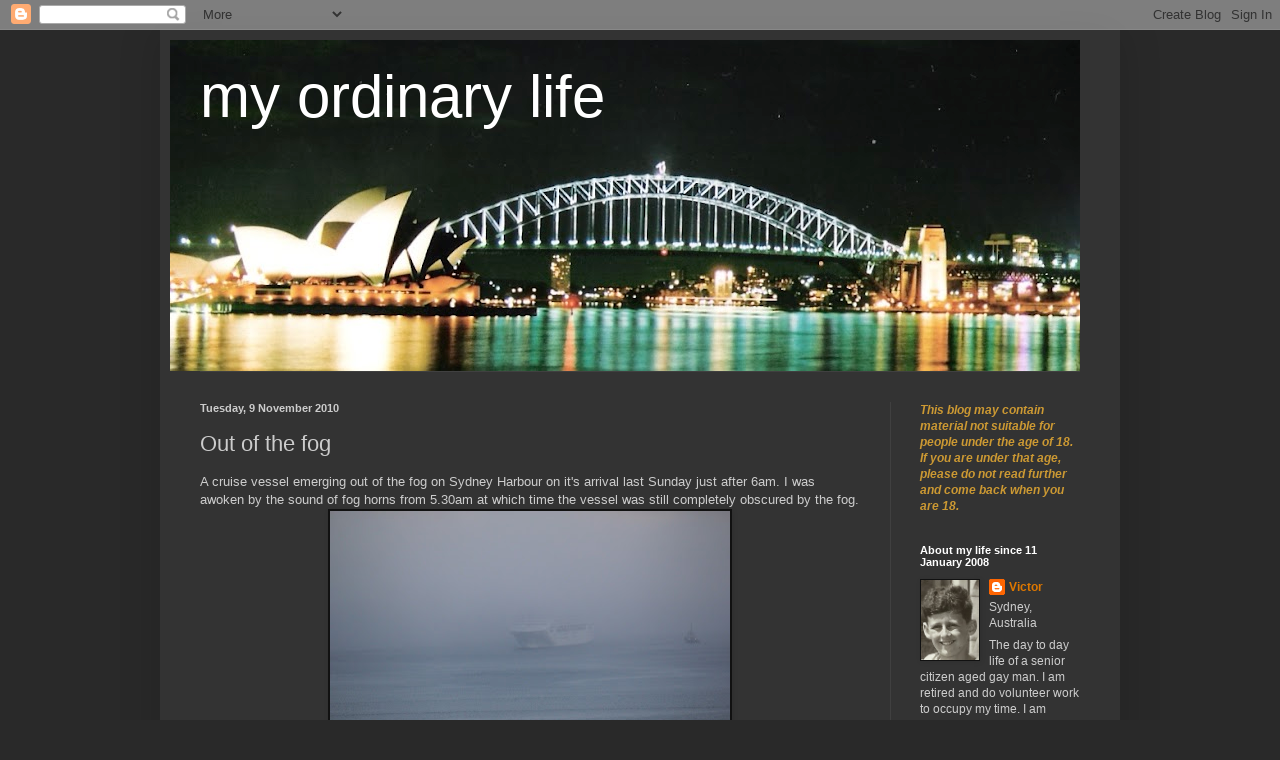

--- FILE ---
content_type: text/html; charset=UTF-8
request_url: https://some14me.blogspot.com/2010/11/out-of-fog.html
body_size: 16414
content:
<!DOCTYPE html>
<html class='v2' dir='ltr' lang='en-GB'>
<head>
<link href='https://www.blogger.com/static/v1/widgets/335934321-css_bundle_v2.css' rel='stylesheet' type='text/css'/>
<meta content='width=1100' name='viewport'/>
<meta content='text/html; charset=UTF-8' http-equiv='Content-Type'/>
<meta content='blogger' name='generator'/>
<link href='https://some14me.blogspot.com/favicon.ico' rel='icon' type='image/x-icon'/>
<link href='http://some14me.blogspot.com/2010/11/out-of-fog.html' rel='canonical'/>
<link rel="alternate" type="application/atom+xml" title="my ordinary life - Atom" href="https://some14me.blogspot.com/feeds/posts/default" />
<link rel="alternate" type="application/rss+xml" title="my ordinary life - RSS" href="https://some14me.blogspot.com/feeds/posts/default?alt=rss" />
<link rel="service.post" type="application/atom+xml" title="my ordinary life - Atom" href="https://www.blogger.com/feeds/5003118750661133842/posts/default" />

<link rel="alternate" type="application/atom+xml" title="my ordinary life - Atom" href="https://some14me.blogspot.com/feeds/4692588402267042392/comments/default" />
<!--Can't find substitution for tag [blog.ieCssRetrofitLinks]-->
<link href='https://blogger.googleusercontent.com/img/b/R29vZ2xl/AVvXsEgRwV9MIBY3zdr_fzc-bv3OMibS9e9a1MbUTyYwpkAGDNTU8-2GRLY4_c8D7G9lYY9pdnD-B-CMfe7eHPdPPNk87MlfjeTeuVDd2yxsO9Rp-Mwp9xAwYjf_BJy7kuXCyNUBYus9O73bLoJ9/s400/IMG_1560.JPG' rel='image_src'/>
<meta content='http://some14me.blogspot.com/2010/11/out-of-fog.html' property='og:url'/>
<meta content='Out of the fog' property='og:title'/>
<meta content='A cruise vessel emerging out of the fog on Sydney Harbour on it&#39;s arrival last Sunday just after 6am. I was awoken by the sound of fog horns...' property='og:description'/>
<meta content='https://blogger.googleusercontent.com/img/b/R29vZ2xl/AVvXsEgRwV9MIBY3zdr_fzc-bv3OMibS9e9a1MbUTyYwpkAGDNTU8-2GRLY4_c8D7G9lYY9pdnD-B-CMfe7eHPdPPNk87MlfjeTeuVDd2yxsO9Rp-Mwp9xAwYjf_BJy7kuXCyNUBYus9O73bLoJ9/w1200-h630-p-k-no-nu/IMG_1560.JPG' property='og:image'/>
<title>my ordinary life: Out of the fog</title>
<style id='page-skin-1' type='text/css'><!--
/*
-----------------------------------------------
Blogger Template Style
Name:     Simple
Designer: Blogger
URL:      www.blogger.com
----------------------------------------------- */
/* Content
----------------------------------------------- */
body {
font: normal normal 12px Arial, Tahoma, Helvetica, FreeSans, sans-serif;
color: #cccccc;
background: #292929 none repeat scroll top left;
padding: 0 40px 40px 40px;
}
html body .region-inner {
min-width: 0;
max-width: 100%;
width: auto;
}
h2 {
font-size: 22px;
}
a:link {
text-decoration:none;
color: #dd7700;
}
a:visited {
text-decoration:none;
color: #cc6600;
}
a:hover {
text-decoration:underline;
color: #cc6600;
}
.body-fauxcolumn-outer .fauxcolumn-inner {
background: transparent none repeat scroll top left;
_background-image: none;
}
.body-fauxcolumn-outer .cap-top {
position: absolute;
z-index: 1;
height: 400px;
width: 100%;
}
.body-fauxcolumn-outer .cap-top .cap-left {
width: 100%;
background: transparent none repeat-x scroll top left;
_background-image: none;
}
.content-outer {
-moz-box-shadow: 0 0 40px rgba(0, 0, 0, .15);
-webkit-box-shadow: 0 0 5px rgba(0, 0, 0, .15);
-goog-ms-box-shadow: 0 0 10px #333333;
box-shadow: 0 0 40px rgba(0, 0, 0, .15);
margin-bottom: 1px;
}
.content-inner {
padding: 10px 10px;
}
.content-inner {
background-color: #333333;
}
/* Header
----------------------------------------------- */
.header-outer {
background: transparent none repeat-x scroll 0 -400px;
_background-image: none;
}
.Header h1 {
font: normal normal 60px Arial, Tahoma, Helvetica, FreeSans, sans-serif;
color: #ffffff;
text-shadow: -1px -1px 1px rgba(0, 0, 0, .2);
}
.Header h1 a {
color: #ffffff;
}
.Header .description {
font-size: 140%;
color: #aaaaaa;
}
.header-inner .Header .titlewrapper {
padding: 22px 30px;
}
.header-inner .Header .descriptionwrapper {
padding: 0 30px;
}
/* Tabs
----------------------------------------------- */
.tabs-inner .section:first-child {
border-top: 1px solid #404040;
}
.tabs-inner .section:first-child ul {
margin-top: -1px;
border-top: 1px solid #404040;
border-left: 0 solid #404040;
border-right: 0 solid #404040;
}
.tabs-inner .widget ul {
background: #222222 none repeat-x scroll 0 -800px;
_background-image: none;
border-bottom: 1px solid #404040;
margin-top: 0;
margin-left: -30px;
margin-right: -30px;
}
.tabs-inner .widget li a {
display: inline-block;
padding: .6em 1em;
font: normal normal 14px Arial, Tahoma, Helvetica, FreeSans, sans-serif;
color: #999999;
border-left: 1px solid #333333;
border-right: 0 solid #404040;
}
.tabs-inner .widget li:first-child a {
border-left: none;
}
.tabs-inner .widget li.selected a, .tabs-inner .widget li a:hover {
color: #ffffff;
background-color: #000000;
text-decoration: none;
}
/* Columns
----------------------------------------------- */
.main-outer {
border-top: 0 solid #404040;
}
.fauxcolumn-left-outer .fauxcolumn-inner {
border-right: 1px solid #404040;
}
.fauxcolumn-right-outer .fauxcolumn-inner {
border-left: 1px solid #404040;
}
/* Headings
----------------------------------------------- */
div.widget > h2,
div.widget h2.title {
margin: 0 0 1em 0;
font: normal bold 11px Arial, Tahoma, Helvetica, FreeSans, sans-serif;
color: #ffffff;
}
/* Widgets
----------------------------------------------- */
.widget .zippy {
color: #999999;
text-shadow: 2px 2px 1px rgba(0, 0, 0, .1);
}
.widget .popular-posts ul {
list-style: none;
}
/* Posts
----------------------------------------------- */
h2.date-header {
font: normal bold 11px Arial, Tahoma, Helvetica, FreeSans, sans-serif;
}
.date-header span {
background-color: transparent;
color: #cccccc;
padding: inherit;
letter-spacing: inherit;
margin: inherit;
}
.main-inner {
padding-top: 30px;
padding-bottom: 30px;
}
.main-inner .column-center-inner {
padding: 0 15px;
}
.main-inner .column-center-inner .section {
margin: 0 15px;
}
.post {
margin: 0 0 25px 0;
}
h3.post-title, .comments h4 {
font: normal normal 22px Arial, Tahoma, Helvetica, FreeSans, sans-serif;
margin: .75em 0 0;
}
.post-body {
font-size: 110%;
line-height: 1.4;
position: relative;
}
.post-body img, .post-body .tr-caption-container, .Profile img, .Image img,
.BlogList .item-thumbnail img {
padding: 0;
background: #111111;
border: 1px solid #111111;
-moz-box-shadow: 1px 1px 5px rgba(0, 0, 0, .1);
-webkit-box-shadow: 1px 1px 5px rgba(0, 0, 0, .1);
box-shadow: 1px 1px 5px rgba(0, 0, 0, .1);
}
.post-body img, .post-body .tr-caption-container {
padding: 1px;
}
.post-body .tr-caption-container {
color: #cccccc;
}
.post-body .tr-caption-container img {
padding: 0;
background: transparent;
border: none;
-moz-box-shadow: 0 0 0 rgba(0, 0, 0, .1);
-webkit-box-shadow: 0 0 0 rgba(0, 0, 0, .1);
box-shadow: 0 0 0 rgba(0, 0, 0, .1);
}
.post-header {
margin: 0 0 1.5em;
line-height: 1.6;
font-size: 90%;
}
.post-footer {
margin: 20px -2px 0;
padding: 5px 10px;
color: #888888;
background-color: #303030;
border-bottom: 1px solid #444444;
line-height: 1.6;
font-size: 90%;
}
#comments .comment-author {
padding-top: 1.5em;
border-top: 1px solid #404040;
background-position: 0 1.5em;
}
#comments .comment-author:first-child {
padding-top: 0;
border-top: none;
}
.avatar-image-container {
margin: .2em 0 0;
}
#comments .avatar-image-container img {
border: 1px solid #111111;
}
/* Comments
----------------------------------------------- */
.comments .comments-content .icon.blog-author {
background-repeat: no-repeat;
background-image: url([data-uri]);
}
.comments .comments-content .loadmore a {
border-top: 1px solid #999999;
border-bottom: 1px solid #999999;
}
.comments .comment-thread.inline-thread {
background-color: #303030;
}
.comments .continue {
border-top: 2px solid #999999;
}
/* Accents
---------------------------------------------- */
.section-columns td.columns-cell {
border-left: 1px solid #404040;
}
.blog-pager {
background: transparent none no-repeat scroll top center;
}
.blog-pager-older-link, .home-link,
.blog-pager-newer-link {
background-color: #333333;
padding: 5px;
}
.footer-outer {
border-top: 0 dashed #bbbbbb;
}
/* Mobile
----------------------------------------------- */
body.mobile  {
background-size: auto;
}
.mobile .body-fauxcolumn-outer {
background: transparent none repeat scroll top left;
}
.mobile .body-fauxcolumn-outer .cap-top {
background-size: 100% auto;
}
.mobile .content-outer {
-webkit-box-shadow: 0 0 3px rgba(0, 0, 0, .15);
box-shadow: 0 0 3px rgba(0, 0, 0, .15);
}
.mobile .tabs-inner .widget ul {
margin-left: 0;
margin-right: 0;
}
.mobile .post {
margin: 0;
}
.mobile .main-inner .column-center-inner .section {
margin: 0;
}
.mobile .date-header span {
padding: 0.1em 10px;
margin: 0 -10px;
}
.mobile h3.post-title {
margin: 0;
}
.mobile .blog-pager {
background: transparent none no-repeat scroll top center;
}
.mobile .footer-outer {
border-top: none;
}
.mobile .main-inner, .mobile .footer-inner {
background-color: #333333;
}
.mobile-index-contents {
color: #cccccc;
}
.mobile-link-button {
background-color: #dd7700;
}
.mobile-link-button a:link, .mobile-link-button a:visited {
color: #ffffff;
}
.mobile .tabs-inner .section:first-child {
border-top: none;
}
.mobile .tabs-inner .PageList .widget-content {
background-color: #000000;
color: #ffffff;
border-top: 1px solid #404040;
border-bottom: 1px solid #404040;
}
.mobile .tabs-inner .PageList .widget-content .pagelist-arrow {
border-left: 1px solid #404040;
}

--></style>
<style id='template-skin-1' type='text/css'><!--
body {
min-width: 960px;
}
.content-outer, .content-fauxcolumn-outer, .region-inner {
min-width: 960px;
max-width: 960px;
_width: 960px;
}
.main-inner .columns {
padding-left: 0;
padding-right: 220px;
}
.main-inner .fauxcolumn-center-outer {
left: 0;
right: 220px;
/* IE6 does not respect left and right together */
_width: expression(this.parentNode.offsetWidth -
parseInt("0") -
parseInt("220px") + 'px');
}
.main-inner .fauxcolumn-left-outer {
width: 0;
}
.main-inner .fauxcolumn-right-outer {
width: 220px;
}
.main-inner .column-left-outer {
width: 0;
right: 100%;
margin-left: -0;
}
.main-inner .column-right-outer {
width: 220px;
margin-right: -220px;
}
#layout {
min-width: 0;
}
#layout .content-outer {
min-width: 0;
width: 800px;
}
#layout .region-inner {
min-width: 0;
width: auto;
}
body#layout div.add_widget {
padding: 8px;
}
body#layout div.add_widget a {
margin-left: 32px;
}
--></style>
<link href='https://www.blogger.com/dyn-css/authorization.css?targetBlogID=5003118750661133842&amp;zx=46dd0eb1-7030-419b-a020-3c86cc97c844' media='none' onload='if(media!=&#39;all&#39;)media=&#39;all&#39;' rel='stylesheet'/><noscript><link href='https://www.blogger.com/dyn-css/authorization.css?targetBlogID=5003118750661133842&amp;zx=46dd0eb1-7030-419b-a020-3c86cc97c844' rel='stylesheet'/></noscript>
<meta name='google-adsense-platform-account' content='ca-host-pub-1556223355139109'/>
<meta name='google-adsense-platform-domain' content='blogspot.com'/>

</head>
<body class='loading variant-dark'>
<div class='navbar section' id='navbar' name='Navbar'><div class='widget Navbar' data-version='1' id='Navbar1'><script type="text/javascript">
    function setAttributeOnload(object, attribute, val) {
      if(window.addEventListener) {
        window.addEventListener('load',
          function(){ object[attribute] = val; }, false);
      } else {
        window.attachEvent('onload', function(){ object[attribute] = val; });
      }
    }
  </script>
<div id="navbar-iframe-container"></div>
<script type="text/javascript" src="https://apis.google.com/js/platform.js"></script>
<script type="text/javascript">
      gapi.load("gapi.iframes:gapi.iframes.style.bubble", function() {
        if (gapi.iframes && gapi.iframes.getContext) {
          gapi.iframes.getContext().openChild({
              url: 'https://www.blogger.com/navbar/5003118750661133842?po\x3d4692588402267042392\x26origin\x3dhttps://some14me.blogspot.com',
              where: document.getElementById("navbar-iframe-container"),
              id: "navbar-iframe"
          });
        }
      });
    </script><script type="text/javascript">
(function() {
var script = document.createElement('script');
script.type = 'text/javascript';
script.src = '//pagead2.googlesyndication.com/pagead/js/google_top_exp.js';
var head = document.getElementsByTagName('head')[0];
if (head) {
head.appendChild(script);
}})();
</script>
</div></div>
<div class='body-fauxcolumns'>
<div class='fauxcolumn-outer body-fauxcolumn-outer'>
<div class='cap-top'>
<div class='cap-left'></div>
<div class='cap-right'></div>
</div>
<div class='fauxborder-left'>
<div class='fauxborder-right'></div>
<div class='fauxcolumn-inner'>
</div>
</div>
<div class='cap-bottom'>
<div class='cap-left'></div>
<div class='cap-right'></div>
</div>
</div>
</div>
<div class='content'>
<div class='content-fauxcolumns'>
<div class='fauxcolumn-outer content-fauxcolumn-outer'>
<div class='cap-top'>
<div class='cap-left'></div>
<div class='cap-right'></div>
</div>
<div class='fauxborder-left'>
<div class='fauxborder-right'></div>
<div class='fauxcolumn-inner'>
</div>
</div>
<div class='cap-bottom'>
<div class='cap-left'></div>
<div class='cap-right'></div>
</div>
</div>
</div>
<div class='content-outer'>
<div class='content-cap-top cap-top'>
<div class='cap-left'></div>
<div class='cap-right'></div>
</div>
<div class='fauxborder-left content-fauxborder-left'>
<div class='fauxborder-right content-fauxborder-right'></div>
<div class='content-inner'>
<header>
<div class='header-outer'>
<div class='header-cap-top cap-top'>
<div class='cap-left'></div>
<div class='cap-right'></div>
</div>
<div class='fauxborder-left header-fauxborder-left'>
<div class='fauxborder-right header-fauxborder-right'></div>
<div class='region-inner header-inner'>
<div class='header section' id='header' name='Header'><div class='widget Header' data-version='1' id='Header1'>
<div id='header-inner' style='background-image: url("https://blogger.googleusercontent.com/img/b/R29vZ2xl/AVvXsEiGQGKqcjtwW37QtKoFgOF4wG94QjhJiw1_uBNg28LGq18GGgfwnNNT1IS8HnTyr3fFzGwsW7OggWNyVt8Mmw2Ka2Hp_Dh_B_-6iPdjAJyG8vhXsExlvfzA1nZk-bSv_83Y87haIykrFXE/s910/SOH+%2526+SHB.jpg"); background-position: left; width: 910px; min-height: 331px; _height: 331px; background-repeat: no-repeat; '>
<div class='titlewrapper' style='background: transparent'>
<h1 class='title' style='background: transparent; border-width: 0px'>
<a href='https://some14me.blogspot.com/'>
my ordinary life
</a>
</h1>
</div>
<div class='descriptionwrapper'>
<p class='description'><span>
</span></p>
</div>
</div>
</div></div>
</div>
</div>
<div class='header-cap-bottom cap-bottom'>
<div class='cap-left'></div>
<div class='cap-right'></div>
</div>
</div>
</header>
<div class='tabs-outer'>
<div class='tabs-cap-top cap-top'>
<div class='cap-left'></div>
<div class='cap-right'></div>
</div>
<div class='fauxborder-left tabs-fauxborder-left'>
<div class='fauxborder-right tabs-fauxborder-right'></div>
<div class='region-inner tabs-inner'>
<div class='tabs no-items section' id='crosscol' name='Cross-column'></div>
<div class='tabs no-items section' id='crosscol-overflow' name='Cross-Column 2'></div>
</div>
</div>
<div class='tabs-cap-bottom cap-bottom'>
<div class='cap-left'></div>
<div class='cap-right'></div>
</div>
</div>
<div class='main-outer'>
<div class='main-cap-top cap-top'>
<div class='cap-left'></div>
<div class='cap-right'></div>
</div>
<div class='fauxborder-left main-fauxborder-left'>
<div class='fauxborder-right main-fauxborder-right'></div>
<div class='region-inner main-inner'>
<div class='columns fauxcolumns'>
<div class='fauxcolumn-outer fauxcolumn-center-outer'>
<div class='cap-top'>
<div class='cap-left'></div>
<div class='cap-right'></div>
</div>
<div class='fauxborder-left'>
<div class='fauxborder-right'></div>
<div class='fauxcolumn-inner'>
</div>
</div>
<div class='cap-bottom'>
<div class='cap-left'></div>
<div class='cap-right'></div>
</div>
</div>
<div class='fauxcolumn-outer fauxcolumn-left-outer'>
<div class='cap-top'>
<div class='cap-left'></div>
<div class='cap-right'></div>
</div>
<div class='fauxborder-left'>
<div class='fauxborder-right'></div>
<div class='fauxcolumn-inner'>
</div>
</div>
<div class='cap-bottom'>
<div class='cap-left'></div>
<div class='cap-right'></div>
</div>
</div>
<div class='fauxcolumn-outer fauxcolumn-right-outer'>
<div class='cap-top'>
<div class='cap-left'></div>
<div class='cap-right'></div>
</div>
<div class='fauxborder-left'>
<div class='fauxborder-right'></div>
<div class='fauxcolumn-inner'>
</div>
</div>
<div class='cap-bottom'>
<div class='cap-left'></div>
<div class='cap-right'></div>
</div>
</div>
<!-- corrects IE6 width calculation -->
<div class='columns-inner'>
<div class='column-center-outer'>
<div class='column-center-inner'>
<div class='main section' id='main' name='Main'><div class='widget Blog' data-version='1' id='Blog1'>
<div class='blog-posts hfeed'>

          <div class="date-outer">
        
<h2 class='date-header'><span>Tuesday, 9 November 2010</span></h2>

          <div class="date-posts">
        
<div class='post-outer'>
<div class='post hentry uncustomized-post-template' itemprop='blogPost' itemscope='itemscope' itemtype='http://schema.org/BlogPosting'>
<meta content='https://blogger.googleusercontent.com/img/b/R29vZ2xl/AVvXsEgRwV9MIBY3zdr_fzc-bv3OMibS9e9a1MbUTyYwpkAGDNTU8-2GRLY4_c8D7G9lYY9pdnD-B-CMfe7eHPdPPNk87MlfjeTeuVDd2yxsO9Rp-Mwp9xAwYjf_BJy7kuXCyNUBYus9O73bLoJ9/s400/IMG_1560.JPG' itemprop='image_url'/>
<meta content='5003118750661133842' itemprop='blogId'/>
<meta content='4692588402267042392' itemprop='postId'/>
<a name='4692588402267042392'></a>
<h3 class='post-title entry-title' itemprop='name'>
Out of the fog
</h3>
<div class='post-header'>
<div class='post-header-line-1'></div>
</div>
<div class='post-body entry-content' id='post-body-4692588402267042392' itemprop='description articleBody'>
A cruise vessel emerging out of the fog on Sydney Harbour on it's arrival last Sunday just after 6am. I was awoken by the sound of fog horns from 5.30am at which time the vessel was still completely obscured by the fog.<br />
<div class="separator" style="clear: both; text-align: center;"><a href="https://blogger.googleusercontent.com/img/b/R29vZ2xl/AVvXsEgRwV9MIBY3zdr_fzc-bv3OMibS9e9a1MbUTyYwpkAGDNTU8-2GRLY4_c8D7G9lYY9pdnD-B-CMfe7eHPdPPNk87MlfjeTeuVDd2yxsO9Rp-Mwp9xAwYjf_BJy7kuXCyNUBYus9O73bLoJ9/s1600/IMG_1560.JPG" imageanchor="1" style="margin-left: 1em; margin-right: 1em;"><img border="0" height="266" px="true" src="https://blogger.googleusercontent.com/img/b/R29vZ2xl/AVvXsEgRwV9MIBY3zdr_fzc-bv3OMibS9e9a1MbUTyYwpkAGDNTU8-2GRLY4_c8D7G9lYY9pdnD-B-CMfe7eHPdPPNk87MlfjeTeuVDd2yxsO9Rp-Mwp9xAwYjf_BJy7kuXCyNUBYus9O73bLoJ9/s400/IMG_1560.JPG" width="400" /></a></div>In the clear a few minutes later and headed for it's berth up Harbour.<br />
<div class="separator" style="clear: both; text-align: center;"><a href="https://blogger.googleusercontent.com/img/b/R29vZ2xl/AVvXsEhycGbG96OU1T5IYh5OQQUIR-Ob30FXTriG3jPOU1BF96GMFSiqQk1KrOoAjLHr__bDyUsYTUIm63Tv1-RVEo_x7h7qrLWya96RZt-WbSKbczi1fbfTvtmAbSiZj7sXlqy2Jn0Xh24oR-Nv/s1600/IMG_1577.JPG" imageanchor="1" style="margin-left: 1em; margin-right: 1em;"><img border="0" height="266" px="true" src="https://blogger.googleusercontent.com/img/b/R29vZ2xl/AVvXsEhycGbG96OU1T5IYh5OQQUIR-Ob30FXTriG3jPOU1BF96GMFSiqQk1KrOoAjLHr__bDyUsYTUIm63Tv1-RVEo_x7h7qrLWya96RZt-WbSKbczi1fbfTvtmAbSiZj7sXlqy2Jn0Xh24oR-Nv/s400/IMG_1577.JPG" width="400" /></a></div>
<div style='clear: both;'></div>
</div>
<div class='post-footer'>
<div class='post-footer-line post-footer-line-1'>
<span class='post-author vcard'>
Posted by
<span class='fn' itemprop='author' itemscope='itemscope' itemtype='http://schema.org/Person'>
<meta content='https://www.blogger.com/profile/14778094395442538035' itemprop='url'/>
<a class='g-profile' href='https://www.blogger.com/profile/14778094395442538035' rel='author' title='author profile'>
<span itemprop='name'>Victor</span>
</a>
</span>
</span>
<span class='post-timestamp'>
at
<meta content='http://some14me.blogspot.com/2010/11/out-of-fog.html' itemprop='url'/>
<a class='timestamp-link' href='https://some14me.blogspot.com/2010/11/out-of-fog.html' rel='bookmark' title='permanent link'><abbr class='published' itemprop='datePublished' title='2010-11-09T06:26:00+11:00'>06:26</abbr></a>
</span>
<span class='post-comment-link'>
</span>
<span class='post-icons'>
<span class='item-action'>
<a href='https://www.blogger.com/email-post/5003118750661133842/4692588402267042392' title='Email Post'>
<img alt='' class='icon-action' height='13' src='https://resources.blogblog.com/img/icon18_email.gif' width='18'/>
</a>
</span>
<span class='item-control blog-admin pid-236497381'>
<a href='https://www.blogger.com/post-edit.g?blogID=5003118750661133842&postID=4692588402267042392&from=pencil' title='Edit Post'>
<img alt='' class='icon-action' height='18' src='https://resources.blogblog.com/img/icon18_edit_allbkg.gif' width='18'/>
</a>
</span>
</span>
<div class='post-share-buttons goog-inline-block'>
<a class='goog-inline-block share-button sb-email' href='https://www.blogger.com/share-post.g?blogID=5003118750661133842&postID=4692588402267042392&target=email' target='_blank' title='Email This'><span class='share-button-link-text'>Email This</span></a><a class='goog-inline-block share-button sb-blog' href='https://www.blogger.com/share-post.g?blogID=5003118750661133842&postID=4692588402267042392&target=blog' onclick='window.open(this.href, "_blank", "height=270,width=475"); return false;' target='_blank' title='BlogThis!'><span class='share-button-link-text'>BlogThis!</span></a><a class='goog-inline-block share-button sb-twitter' href='https://www.blogger.com/share-post.g?blogID=5003118750661133842&postID=4692588402267042392&target=twitter' target='_blank' title='Share to X'><span class='share-button-link-text'>Share to X</span></a><a class='goog-inline-block share-button sb-facebook' href='https://www.blogger.com/share-post.g?blogID=5003118750661133842&postID=4692588402267042392&target=facebook' onclick='window.open(this.href, "_blank", "height=430,width=640"); return false;' target='_blank' title='Share to Facebook'><span class='share-button-link-text'>Share to Facebook</span></a><a class='goog-inline-block share-button sb-pinterest' href='https://www.blogger.com/share-post.g?blogID=5003118750661133842&postID=4692588402267042392&target=pinterest' target='_blank' title='Share to Pinterest'><span class='share-button-link-text'>Share to Pinterest</span></a>
</div>
</div>
<div class='post-footer-line post-footer-line-2'>
<span class='post-labels'>
Labels:
<a href='https://some14me.blogspot.com/search/label/sydney' rel='tag'>sydney</a>,
<a href='https://some14me.blogspot.com/search/label/weather' rel='tag'>weather</a>
</span>
</div>
<div class='post-footer-line post-footer-line-3'>
<span class='post-location'>
</span>
</div>
</div>
</div>
<div class='comments' id='comments'>
<a name='comments'></a>
<h4>No comments:</h4>
<div id='Blog1_comments-block-wrapper'>
<dl class='avatar-comment-indent' id='comments-block'>
</dl>
</div>
<p class='comment-footer'>
<div class='comment-form'>
<a name='comment-form'></a>
<h4 id='comment-post-message'>Post a Comment</h4>
<p>
</p>
<a href='https://www.blogger.com/comment/frame/5003118750661133842?po=4692588402267042392&hl=en-GB&saa=85391&origin=https://some14me.blogspot.com' id='comment-editor-src'></a>
<iframe allowtransparency='true' class='blogger-iframe-colorize blogger-comment-from-post' frameborder='0' height='410px' id='comment-editor' name='comment-editor' src='' width='100%'></iframe>
<script src='https://www.blogger.com/static/v1/jsbin/2830521187-comment_from_post_iframe.js' type='text/javascript'></script>
<script type='text/javascript'>
      BLOG_CMT_createIframe('https://www.blogger.com/rpc_relay.html');
    </script>
</div>
</p>
</div>
</div>

        </div></div>
      
</div>
<div class='blog-pager' id='blog-pager'>
<span id='blog-pager-newer-link'>
<a class='blog-pager-newer-link' href='https://some14me.blogspot.com/2010/11/remembering-dame-joan.html' id='Blog1_blog-pager-newer-link' title='Newer Post'>Newer Post</a>
</span>
<span id='blog-pager-older-link'>
<a class='blog-pager-older-link' href='https://some14me.blogspot.com/2010/11/jacaranda.html' id='Blog1_blog-pager-older-link' title='Older Post'>Older Post</a>
</span>
<a class='home-link' href='https://some14me.blogspot.com/'>Home</a>
</div>
<div class='clear'></div>
<div class='post-feeds'>
<div class='feed-links'>
Subscribe to:
<a class='feed-link' href='https://some14me.blogspot.com/feeds/4692588402267042392/comments/default' target='_blank' type='application/atom+xml'>Post Comments (Atom)</a>
</div>
</div>
</div></div>
</div>
</div>
<div class='column-left-outer'>
<div class='column-left-inner'>
<aside>
</aside>
</div>
</div>
<div class='column-right-outer'>
<div class='column-right-inner'>
<aside>
<div class='sidebar section' id='sidebar-right-1'><div class='widget Text' data-version='1' id='Text1'>
<div class='widget-content'>
<strong><em><span style="color:#cc9933;">This blog may contain material not suitable for people under the age of 18. If you are under that age, please do not read further and come back when you are 18.</span></em></strong><br/>
</div>
<div class='clear'></div>
</div><div class='widget Profile' data-version='1' id='Profile1'>
<h2>About my life since 11 January 2008</h2>
<div class='widget-content'>
<a href='https://www.blogger.com/profile/14778094395442538035'><img alt='My photo' class='profile-img' height='80' src='//blogger.googleusercontent.com/img/b/R29vZ2xl/AVvXsEim6ZUZi3wh0snowqMP8e90macwICyLpeibhGdlA-5orPsg1RQ7fB_uW-rTCOpngtAiE70Zr0VgfhLg1NUwu-eQXGxUR7avN_aO0aK81TkhFDHvDROk1yO9E0n84O8sjg/s220/SGS+Edgecliff+Rugby+1959+-+Version+2.jpg' width='58'/></a>
<dl class='profile-datablock'>
<dt class='profile-data'>
<a class='profile-name-link g-profile' href='https://www.blogger.com/profile/14778094395442538035' rel='author' style='background-image: url(//www.blogger.com/img/logo-16.png);'>
Victor
</a>
</dt>
<dd class='profile-data'>Sydney, Australia</dd>
<dd class='profile-textblock'>The day to day life of a senior citizen aged gay man. I am retired and do volunteer work to occupy my time. I am single.</dd>
</dl>
<a class='profile-link' href='https://www.blogger.com/profile/14778094395442538035' rel='author'>View my complete profile</a>
<div class='clear'></div>
</div>
</div><div class='widget HTML' data-version='1' id='HTML1'>
<div class='widget-content'>
<!-local time clock widget - html code - localtimes.info --><div align="center" style="margin:15px 0px 0px 0px"><noscript><div align="center" style="width:140px;border:1px solid #ccc;background:#fff ;color: #fff ;font-weight:bold"><a style="padding:2px 1px;margin:2px 1px;font-size:13px;line-height:16px;font-family:arial;text-decoration:none;color:#000 ;" href="http://localtimes.info/Oceania/Australia/New_South_Wales/Sydney/"><img src="https://lh3.googleusercontent.com/blogger_img_proxy/AEn0k_ttgcziRwgqCnMy6EDdZP6acPilS5RatJD6B1x-VUtb60MWz7f7u1fjB1vq1KjhRf6ma9td4eHsG2cMhOO4KgqEL2na8YCuiair3Ik5UrhNLUU=s0-d" border="0" style="border:0;margin:0;padding:0">&nbsp;&nbsp;Sydney Time</a></div></noscript><script type="text/javascript" src="//localtimes.info/clock.php?continent=Oceania&amp;country=Australia&amp;city=Sydney&amp;color=white-black&amp;widget_number=1100&amp;fwdt=200&amp;lab=1&amp;mon=1"></script></div><!-end of code--></!-end></!-local>
</div>
<div class='clear'></div>
</div><div class='widget Followers' data-version='1' id='Followers1'>
<h2 class='title'>Followers</h2>
<div class='widget-content'>
<div id='Followers1-wrapper'>
<div style='margin-right:2px;'>
<div><script type="text/javascript" src="https://apis.google.com/js/platform.js"></script>
<div id="followers-iframe-container"></div>
<script type="text/javascript">
    window.followersIframe = null;
    function followersIframeOpen(url) {
      gapi.load("gapi.iframes", function() {
        if (gapi.iframes && gapi.iframes.getContext) {
          window.followersIframe = gapi.iframes.getContext().openChild({
            url: url,
            where: document.getElementById("followers-iframe-container"),
            messageHandlersFilter: gapi.iframes.CROSS_ORIGIN_IFRAMES_FILTER,
            messageHandlers: {
              '_ready': function(obj) {
                window.followersIframe.getIframeEl().height = obj.height;
              },
              'reset': function() {
                window.followersIframe.close();
                followersIframeOpen("https://www.blogger.com/followers/frame/5003118750661133842?colors\x3dCgt0cmFuc3BhcmVudBILdHJhbnNwYXJlbnQaByNjY2NjY2MiByNkZDc3MDAqByMzMzMzMzMyByNmZmZmZmY6ByNjY2NjY2NCByNkZDc3MDBKByM5OTk5OTlSByNkZDc3MDBaC3RyYW5zcGFyZW50\x26pageSize\x3d21\x26hl\x3den-GB\x26origin\x3dhttps://some14me.blogspot.com");
              },
              'open': function(url) {
                window.followersIframe.close();
                followersIframeOpen(url);
              }
            }
          });
        }
      });
    }
    followersIframeOpen("https://www.blogger.com/followers/frame/5003118750661133842?colors\x3dCgt0cmFuc3BhcmVudBILdHJhbnNwYXJlbnQaByNjY2NjY2MiByNkZDc3MDAqByMzMzMzMzMyByNmZmZmZmY6ByNjY2NjY2NCByNkZDc3MDBKByM5OTk5OTlSByNkZDc3MDBaC3RyYW5zcGFyZW50\x26pageSize\x3d21\x26hl\x3den-GB\x26origin\x3dhttps://some14me.blogspot.com");
  </script></div>
</div>
</div>
<div class='clear'></div>
</div>
</div><div class='widget BlogArchive' data-version='1' id='BlogArchive1'>
<h2>Blog Archive</h2>
<div class='widget-content'>
<div id='ArchiveList'>
<div id='BlogArchive1_ArchiveList'>
<ul class='hierarchy'>
<li class='archivedate collapsed'>
<a class='toggle' href='javascript:void(0)'>
<span class='zippy'>

        &#9658;&#160;
      
</span>
</a>
<a class='post-count-link' href='https://some14me.blogspot.com/2018/'>
2018
</a>
<span class='post-count' dir='ltr'>(182)</span>
<ul class='hierarchy'>
<li class='archivedate collapsed'>
<a class='post-count-link' href='https://some14me.blogspot.com/2018/12/'>
December 2018
</a>
<span class='post-count' dir='ltr'>(1)</span>
</li>
</ul>
<ul class='hierarchy'>
<li class='archivedate collapsed'>
<a class='post-count-link' href='https://some14me.blogspot.com/2018/09/'>
September 2018
</a>
<span class='post-count' dir='ltr'>(4)</span>
</li>
</ul>
<ul class='hierarchy'>
<li class='archivedate collapsed'>
<a class='post-count-link' href='https://some14me.blogspot.com/2018/08/'>
August 2018
</a>
<span class='post-count' dir='ltr'>(21)</span>
</li>
</ul>
<ul class='hierarchy'>
<li class='archivedate collapsed'>
<a class='post-count-link' href='https://some14me.blogspot.com/2018/07/'>
July 2018
</a>
<span class='post-count' dir='ltr'>(21)</span>
</li>
</ul>
<ul class='hierarchy'>
<li class='archivedate collapsed'>
<a class='post-count-link' href='https://some14me.blogspot.com/2018/06/'>
June 2018
</a>
<span class='post-count' dir='ltr'>(11)</span>
</li>
</ul>
<ul class='hierarchy'>
<li class='archivedate collapsed'>
<a class='post-count-link' href='https://some14me.blogspot.com/2018/05/'>
May 2018
</a>
<span class='post-count' dir='ltr'>(21)</span>
</li>
</ul>
<ul class='hierarchy'>
<li class='archivedate collapsed'>
<a class='post-count-link' href='https://some14me.blogspot.com/2018/04/'>
April 2018
</a>
<span class='post-count' dir='ltr'>(25)</span>
</li>
</ul>
<ul class='hierarchy'>
<li class='archivedate collapsed'>
<a class='post-count-link' href='https://some14me.blogspot.com/2018/03/'>
March 2018
</a>
<span class='post-count' dir='ltr'>(30)</span>
</li>
</ul>
<ul class='hierarchy'>
<li class='archivedate collapsed'>
<a class='post-count-link' href='https://some14me.blogspot.com/2018/02/'>
February 2018
</a>
<span class='post-count' dir='ltr'>(20)</span>
</li>
</ul>
<ul class='hierarchy'>
<li class='archivedate collapsed'>
<a class='post-count-link' href='https://some14me.blogspot.com/2018/01/'>
January 2018
</a>
<span class='post-count' dir='ltr'>(28)</span>
</li>
</ul>
</li>
</ul>
<ul class='hierarchy'>
<li class='archivedate collapsed'>
<a class='toggle' href='javascript:void(0)'>
<span class='zippy'>

        &#9658;&#160;
      
</span>
</a>
<a class='post-count-link' href='https://some14me.blogspot.com/2017/'>
2017
</a>
<span class='post-count' dir='ltr'>(296)</span>
<ul class='hierarchy'>
<li class='archivedate collapsed'>
<a class='post-count-link' href='https://some14me.blogspot.com/2017/12/'>
December 2017
</a>
<span class='post-count' dir='ltr'>(24)</span>
</li>
</ul>
<ul class='hierarchy'>
<li class='archivedate collapsed'>
<a class='post-count-link' href='https://some14me.blogspot.com/2017/11/'>
November 2017
</a>
<span class='post-count' dir='ltr'>(30)</span>
</li>
</ul>
<ul class='hierarchy'>
<li class='archivedate collapsed'>
<a class='post-count-link' href='https://some14me.blogspot.com/2017/10/'>
October 2017
</a>
<span class='post-count' dir='ltr'>(31)</span>
</li>
</ul>
<ul class='hierarchy'>
<li class='archivedate collapsed'>
<a class='post-count-link' href='https://some14me.blogspot.com/2017/09/'>
September 2017
</a>
<span class='post-count' dir='ltr'>(17)</span>
</li>
</ul>
<ul class='hierarchy'>
<li class='archivedate collapsed'>
<a class='post-count-link' href='https://some14me.blogspot.com/2017/08/'>
August 2017
</a>
<span class='post-count' dir='ltr'>(18)</span>
</li>
</ul>
<ul class='hierarchy'>
<li class='archivedate collapsed'>
<a class='post-count-link' href='https://some14me.blogspot.com/2017/07/'>
July 2017
</a>
<span class='post-count' dir='ltr'>(27)</span>
</li>
</ul>
<ul class='hierarchy'>
<li class='archivedate collapsed'>
<a class='post-count-link' href='https://some14me.blogspot.com/2017/06/'>
June 2017
</a>
<span class='post-count' dir='ltr'>(27)</span>
</li>
</ul>
<ul class='hierarchy'>
<li class='archivedate collapsed'>
<a class='post-count-link' href='https://some14me.blogspot.com/2017/05/'>
May 2017
</a>
<span class='post-count' dir='ltr'>(26)</span>
</li>
</ul>
<ul class='hierarchy'>
<li class='archivedate collapsed'>
<a class='post-count-link' href='https://some14me.blogspot.com/2017/04/'>
April 2017
</a>
<span class='post-count' dir='ltr'>(16)</span>
</li>
</ul>
<ul class='hierarchy'>
<li class='archivedate collapsed'>
<a class='post-count-link' href='https://some14me.blogspot.com/2017/03/'>
March 2017
</a>
<span class='post-count' dir='ltr'>(23)</span>
</li>
</ul>
<ul class='hierarchy'>
<li class='archivedate collapsed'>
<a class='post-count-link' href='https://some14me.blogspot.com/2017/02/'>
February 2017
</a>
<span class='post-count' dir='ltr'>(28)</span>
</li>
</ul>
<ul class='hierarchy'>
<li class='archivedate collapsed'>
<a class='post-count-link' href='https://some14me.blogspot.com/2017/01/'>
January 2017
</a>
<span class='post-count' dir='ltr'>(29)</span>
</li>
</ul>
</li>
</ul>
<ul class='hierarchy'>
<li class='archivedate collapsed'>
<a class='toggle' href='javascript:void(0)'>
<span class='zippy'>

        &#9658;&#160;
      
</span>
</a>
<a class='post-count-link' href='https://some14me.blogspot.com/2016/'>
2016
</a>
<span class='post-count' dir='ltr'>(311)</span>
<ul class='hierarchy'>
<li class='archivedate collapsed'>
<a class='post-count-link' href='https://some14me.blogspot.com/2016/12/'>
December 2016
</a>
<span class='post-count' dir='ltr'>(30)</span>
</li>
</ul>
<ul class='hierarchy'>
<li class='archivedate collapsed'>
<a class='post-count-link' href='https://some14me.blogspot.com/2016/11/'>
November 2016
</a>
<span class='post-count' dir='ltr'>(31)</span>
</li>
</ul>
<ul class='hierarchy'>
<li class='archivedate collapsed'>
<a class='post-count-link' href='https://some14me.blogspot.com/2016/10/'>
October 2016
</a>
<span class='post-count' dir='ltr'>(13)</span>
</li>
</ul>
<ul class='hierarchy'>
<li class='archivedate collapsed'>
<a class='post-count-link' href='https://some14me.blogspot.com/2016/09/'>
September 2016
</a>
<span class='post-count' dir='ltr'>(15)</span>
</li>
</ul>
<ul class='hierarchy'>
<li class='archivedate collapsed'>
<a class='post-count-link' href='https://some14me.blogspot.com/2016/08/'>
August 2016
</a>
<span class='post-count' dir='ltr'>(27)</span>
</li>
</ul>
<ul class='hierarchy'>
<li class='archivedate collapsed'>
<a class='post-count-link' href='https://some14me.blogspot.com/2016/07/'>
July 2016
</a>
<span class='post-count' dir='ltr'>(28)</span>
</li>
</ul>
<ul class='hierarchy'>
<li class='archivedate collapsed'>
<a class='post-count-link' href='https://some14me.blogspot.com/2016/06/'>
June 2016
</a>
<span class='post-count' dir='ltr'>(26)</span>
</li>
</ul>
<ul class='hierarchy'>
<li class='archivedate collapsed'>
<a class='post-count-link' href='https://some14me.blogspot.com/2016/05/'>
May 2016
</a>
<span class='post-count' dir='ltr'>(27)</span>
</li>
</ul>
<ul class='hierarchy'>
<li class='archivedate collapsed'>
<a class='post-count-link' href='https://some14me.blogspot.com/2016/04/'>
April 2016
</a>
<span class='post-count' dir='ltr'>(30)</span>
</li>
</ul>
<ul class='hierarchy'>
<li class='archivedate collapsed'>
<a class='post-count-link' href='https://some14me.blogspot.com/2016/03/'>
March 2016
</a>
<span class='post-count' dir='ltr'>(27)</span>
</li>
</ul>
<ul class='hierarchy'>
<li class='archivedate collapsed'>
<a class='post-count-link' href='https://some14me.blogspot.com/2016/02/'>
February 2016
</a>
<span class='post-count' dir='ltr'>(25)</span>
</li>
</ul>
<ul class='hierarchy'>
<li class='archivedate collapsed'>
<a class='post-count-link' href='https://some14me.blogspot.com/2016/01/'>
January 2016
</a>
<span class='post-count' dir='ltr'>(32)</span>
</li>
</ul>
</li>
</ul>
<ul class='hierarchy'>
<li class='archivedate collapsed'>
<a class='toggle' href='javascript:void(0)'>
<span class='zippy'>

        &#9658;&#160;
      
</span>
</a>
<a class='post-count-link' href='https://some14me.blogspot.com/2015/'>
2015
</a>
<span class='post-count' dir='ltr'>(363)</span>
<ul class='hierarchy'>
<li class='archivedate collapsed'>
<a class='post-count-link' href='https://some14me.blogspot.com/2015/12/'>
December 2015
</a>
<span class='post-count' dir='ltr'>(35)</span>
</li>
</ul>
<ul class='hierarchy'>
<li class='archivedate collapsed'>
<a class='post-count-link' href='https://some14me.blogspot.com/2015/11/'>
November 2015
</a>
<span class='post-count' dir='ltr'>(31)</span>
</li>
</ul>
<ul class='hierarchy'>
<li class='archivedate collapsed'>
<a class='post-count-link' href='https://some14me.blogspot.com/2015/10/'>
October 2015
</a>
<span class='post-count' dir='ltr'>(32)</span>
</li>
</ul>
<ul class='hierarchy'>
<li class='archivedate collapsed'>
<a class='post-count-link' href='https://some14me.blogspot.com/2015/09/'>
September 2015
</a>
<span class='post-count' dir='ltr'>(28)</span>
</li>
</ul>
<ul class='hierarchy'>
<li class='archivedate collapsed'>
<a class='post-count-link' href='https://some14me.blogspot.com/2015/08/'>
August 2015
</a>
<span class='post-count' dir='ltr'>(30)</span>
</li>
</ul>
<ul class='hierarchy'>
<li class='archivedate collapsed'>
<a class='post-count-link' href='https://some14me.blogspot.com/2015/07/'>
July 2015
</a>
<span class='post-count' dir='ltr'>(27)</span>
</li>
</ul>
<ul class='hierarchy'>
<li class='archivedate collapsed'>
<a class='post-count-link' href='https://some14me.blogspot.com/2015/06/'>
June 2015
</a>
<span class='post-count' dir='ltr'>(26)</span>
</li>
</ul>
<ul class='hierarchy'>
<li class='archivedate collapsed'>
<a class='post-count-link' href='https://some14me.blogspot.com/2015/05/'>
May 2015
</a>
<span class='post-count' dir='ltr'>(29)</span>
</li>
</ul>
<ul class='hierarchy'>
<li class='archivedate collapsed'>
<a class='post-count-link' href='https://some14me.blogspot.com/2015/04/'>
April 2015
</a>
<span class='post-count' dir='ltr'>(27)</span>
</li>
</ul>
<ul class='hierarchy'>
<li class='archivedate collapsed'>
<a class='post-count-link' href='https://some14me.blogspot.com/2015/03/'>
March 2015
</a>
<span class='post-count' dir='ltr'>(33)</span>
</li>
</ul>
<ul class='hierarchy'>
<li class='archivedate collapsed'>
<a class='post-count-link' href='https://some14me.blogspot.com/2015/02/'>
February 2015
</a>
<span class='post-count' dir='ltr'>(29)</span>
</li>
</ul>
<ul class='hierarchy'>
<li class='archivedate collapsed'>
<a class='post-count-link' href='https://some14me.blogspot.com/2015/01/'>
January 2015
</a>
<span class='post-count' dir='ltr'>(36)</span>
</li>
</ul>
</li>
</ul>
<ul class='hierarchy'>
<li class='archivedate collapsed'>
<a class='toggle' href='javascript:void(0)'>
<span class='zippy'>

        &#9658;&#160;
      
</span>
</a>
<a class='post-count-link' href='https://some14me.blogspot.com/2014/'>
2014
</a>
<span class='post-count' dir='ltr'>(338)</span>
<ul class='hierarchy'>
<li class='archivedate collapsed'>
<a class='post-count-link' href='https://some14me.blogspot.com/2014/12/'>
December 2014
</a>
<span class='post-count' dir='ltr'>(36)</span>
</li>
</ul>
<ul class='hierarchy'>
<li class='archivedate collapsed'>
<a class='post-count-link' href='https://some14me.blogspot.com/2014/11/'>
November 2014
</a>
<span class='post-count' dir='ltr'>(26)</span>
</li>
</ul>
<ul class='hierarchy'>
<li class='archivedate collapsed'>
<a class='post-count-link' href='https://some14me.blogspot.com/2014/10/'>
October 2014
</a>
<span class='post-count' dir='ltr'>(29)</span>
</li>
</ul>
<ul class='hierarchy'>
<li class='archivedate collapsed'>
<a class='post-count-link' href='https://some14me.blogspot.com/2014/09/'>
September 2014
</a>
<span class='post-count' dir='ltr'>(34)</span>
</li>
</ul>
<ul class='hierarchy'>
<li class='archivedate collapsed'>
<a class='post-count-link' href='https://some14me.blogspot.com/2014/08/'>
August 2014
</a>
<span class='post-count' dir='ltr'>(26)</span>
</li>
</ul>
<ul class='hierarchy'>
<li class='archivedate collapsed'>
<a class='post-count-link' href='https://some14me.blogspot.com/2014/07/'>
July 2014
</a>
<span class='post-count' dir='ltr'>(24)</span>
</li>
</ul>
<ul class='hierarchy'>
<li class='archivedate collapsed'>
<a class='post-count-link' href='https://some14me.blogspot.com/2014/06/'>
June 2014
</a>
<span class='post-count' dir='ltr'>(29)</span>
</li>
</ul>
<ul class='hierarchy'>
<li class='archivedate collapsed'>
<a class='post-count-link' href='https://some14me.blogspot.com/2014/05/'>
May 2014
</a>
<span class='post-count' dir='ltr'>(24)</span>
</li>
</ul>
<ul class='hierarchy'>
<li class='archivedate collapsed'>
<a class='post-count-link' href='https://some14me.blogspot.com/2014/04/'>
April 2014
</a>
<span class='post-count' dir='ltr'>(27)</span>
</li>
</ul>
<ul class='hierarchy'>
<li class='archivedate collapsed'>
<a class='post-count-link' href='https://some14me.blogspot.com/2014/03/'>
March 2014
</a>
<span class='post-count' dir='ltr'>(30)</span>
</li>
</ul>
<ul class='hierarchy'>
<li class='archivedate collapsed'>
<a class='post-count-link' href='https://some14me.blogspot.com/2014/02/'>
February 2014
</a>
<span class='post-count' dir='ltr'>(26)</span>
</li>
</ul>
<ul class='hierarchy'>
<li class='archivedate collapsed'>
<a class='post-count-link' href='https://some14me.blogspot.com/2014/01/'>
January 2014
</a>
<span class='post-count' dir='ltr'>(27)</span>
</li>
</ul>
</li>
</ul>
<ul class='hierarchy'>
<li class='archivedate collapsed'>
<a class='toggle' href='javascript:void(0)'>
<span class='zippy'>

        &#9658;&#160;
      
</span>
</a>
<a class='post-count-link' href='https://some14me.blogspot.com/2013/'>
2013
</a>
<span class='post-count' dir='ltr'>(368)</span>
<ul class='hierarchy'>
<li class='archivedate collapsed'>
<a class='post-count-link' href='https://some14me.blogspot.com/2013/12/'>
December 2013
</a>
<span class='post-count' dir='ltr'>(29)</span>
</li>
</ul>
<ul class='hierarchy'>
<li class='archivedate collapsed'>
<a class='post-count-link' href='https://some14me.blogspot.com/2013/11/'>
November 2013
</a>
<span class='post-count' dir='ltr'>(31)</span>
</li>
</ul>
<ul class='hierarchy'>
<li class='archivedate collapsed'>
<a class='post-count-link' href='https://some14me.blogspot.com/2013/10/'>
October 2013
</a>
<span class='post-count' dir='ltr'>(34)</span>
</li>
</ul>
<ul class='hierarchy'>
<li class='archivedate collapsed'>
<a class='post-count-link' href='https://some14me.blogspot.com/2013/09/'>
September 2013
</a>
<span class='post-count' dir='ltr'>(29)</span>
</li>
</ul>
<ul class='hierarchy'>
<li class='archivedate collapsed'>
<a class='post-count-link' href='https://some14me.blogspot.com/2013/08/'>
August 2013
</a>
<span class='post-count' dir='ltr'>(27)</span>
</li>
</ul>
<ul class='hierarchy'>
<li class='archivedate collapsed'>
<a class='post-count-link' href='https://some14me.blogspot.com/2013/07/'>
July 2013
</a>
<span class='post-count' dir='ltr'>(31)</span>
</li>
</ul>
<ul class='hierarchy'>
<li class='archivedate collapsed'>
<a class='post-count-link' href='https://some14me.blogspot.com/2013/06/'>
June 2013
</a>
<span class='post-count' dir='ltr'>(31)</span>
</li>
</ul>
<ul class='hierarchy'>
<li class='archivedate collapsed'>
<a class='post-count-link' href='https://some14me.blogspot.com/2013/05/'>
May 2013
</a>
<span class='post-count' dir='ltr'>(32)</span>
</li>
</ul>
<ul class='hierarchy'>
<li class='archivedate collapsed'>
<a class='post-count-link' href='https://some14me.blogspot.com/2013/04/'>
April 2013
</a>
<span class='post-count' dir='ltr'>(26)</span>
</li>
</ul>
<ul class='hierarchy'>
<li class='archivedate collapsed'>
<a class='post-count-link' href='https://some14me.blogspot.com/2013/03/'>
March 2013
</a>
<span class='post-count' dir='ltr'>(32)</span>
</li>
</ul>
<ul class='hierarchy'>
<li class='archivedate collapsed'>
<a class='post-count-link' href='https://some14me.blogspot.com/2013/02/'>
February 2013
</a>
<span class='post-count' dir='ltr'>(29)</span>
</li>
</ul>
<ul class='hierarchy'>
<li class='archivedate collapsed'>
<a class='post-count-link' href='https://some14me.blogspot.com/2013/01/'>
January 2013
</a>
<span class='post-count' dir='ltr'>(37)</span>
</li>
</ul>
</li>
</ul>
<ul class='hierarchy'>
<li class='archivedate collapsed'>
<a class='toggle' href='javascript:void(0)'>
<span class='zippy'>

        &#9658;&#160;
      
</span>
</a>
<a class='post-count-link' href='https://some14me.blogspot.com/2012/'>
2012
</a>
<span class='post-count' dir='ltr'>(312)</span>
<ul class='hierarchy'>
<li class='archivedate collapsed'>
<a class='post-count-link' href='https://some14me.blogspot.com/2012/12/'>
December 2012
</a>
<span class='post-count' dir='ltr'>(31)</span>
</li>
</ul>
<ul class='hierarchy'>
<li class='archivedate collapsed'>
<a class='post-count-link' href='https://some14me.blogspot.com/2012/11/'>
November 2012
</a>
<span class='post-count' dir='ltr'>(26)</span>
</li>
</ul>
<ul class='hierarchy'>
<li class='archivedate collapsed'>
<a class='post-count-link' href='https://some14me.blogspot.com/2012/10/'>
October 2012
</a>
<span class='post-count' dir='ltr'>(24)</span>
</li>
</ul>
<ul class='hierarchy'>
<li class='archivedate collapsed'>
<a class='post-count-link' href='https://some14me.blogspot.com/2012/09/'>
September 2012
</a>
<span class='post-count' dir='ltr'>(26)</span>
</li>
</ul>
<ul class='hierarchy'>
<li class='archivedate collapsed'>
<a class='post-count-link' href='https://some14me.blogspot.com/2012/08/'>
August 2012
</a>
<span class='post-count' dir='ltr'>(29)</span>
</li>
</ul>
<ul class='hierarchy'>
<li class='archivedate collapsed'>
<a class='post-count-link' href='https://some14me.blogspot.com/2012/07/'>
July 2012
</a>
<span class='post-count' dir='ltr'>(18)</span>
</li>
</ul>
<ul class='hierarchy'>
<li class='archivedate collapsed'>
<a class='post-count-link' href='https://some14me.blogspot.com/2012/06/'>
June 2012
</a>
<span class='post-count' dir='ltr'>(22)</span>
</li>
</ul>
<ul class='hierarchy'>
<li class='archivedate collapsed'>
<a class='post-count-link' href='https://some14me.blogspot.com/2012/05/'>
May 2012
</a>
<span class='post-count' dir='ltr'>(23)</span>
</li>
</ul>
<ul class='hierarchy'>
<li class='archivedate collapsed'>
<a class='post-count-link' href='https://some14me.blogspot.com/2012/04/'>
April 2012
</a>
<span class='post-count' dir='ltr'>(31)</span>
</li>
</ul>
<ul class='hierarchy'>
<li class='archivedate collapsed'>
<a class='post-count-link' href='https://some14me.blogspot.com/2012/03/'>
March 2012
</a>
<span class='post-count' dir='ltr'>(26)</span>
</li>
</ul>
<ul class='hierarchy'>
<li class='archivedate collapsed'>
<a class='post-count-link' href='https://some14me.blogspot.com/2012/02/'>
February 2012
</a>
<span class='post-count' dir='ltr'>(30)</span>
</li>
</ul>
<ul class='hierarchy'>
<li class='archivedate collapsed'>
<a class='post-count-link' href='https://some14me.blogspot.com/2012/01/'>
January 2012
</a>
<span class='post-count' dir='ltr'>(26)</span>
</li>
</ul>
</li>
</ul>
<ul class='hierarchy'>
<li class='archivedate collapsed'>
<a class='toggle' href='javascript:void(0)'>
<span class='zippy'>

        &#9658;&#160;
      
</span>
</a>
<a class='post-count-link' href='https://some14me.blogspot.com/2011/'>
2011
</a>
<span class='post-count' dir='ltr'>(319)</span>
<ul class='hierarchy'>
<li class='archivedate collapsed'>
<a class='post-count-link' href='https://some14me.blogspot.com/2011/12/'>
December 2011
</a>
<span class='post-count' dir='ltr'>(25)</span>
</li>
</ul>
<ul class='hierarchy'>
<li class='archivedate collapsed'>
<a class='post-count-link' href='https://some14me.blogspot.com/2011/11/'>
November 2011
</a>
<span class='post-count' dir='ltr'>(27)</span>
</li>
</ul>
<ul class='hierarchy'>
<li class='archivedate collapsed'>
<a class='post-count-link' href='https://some14me.blogspot.com/2011/10/'>
October 2011
</a>
<span class='post-count' dir='ltr'>(26)</span>
</li>
</ul>
<ul class='hierarchy'>
<li class='archivedate collapsed'>
<a class='post-count-link' href='https://some14me.blogspot.com/2011/09/'>
September 2011
</a>
<span class='post-count' dir='ltr'>(21)</span>
</li>
</ul>
<ul class='hierarchy'>
<li class='archivedate collapsed'>
<a class='post-count-link' href='https://some14me.blogspot.com/2011/08/'>
August 2011
</a>
<span class='post-count' dir='ltr'>(21)</span>
</li>
</ul>
<ul class='hierarchy'>
<li class='archivedate collapsed'>
<a class='post-count-link' href='https://some14me.blogspot.com/2011/07/'>
July 2011
</a>
<span class='post-count' dir='ltr'>(21)</span>
</li>
</ul>
<ul class='hierarchy'>
<li class='archivedate collapsed'>
<a class='post-count-link' href='https://some14me.blogspot.com/2011/06/'>
June 2011
</a>
<span class='post-count' dir='ltr'>(36)</span>
</li>
</ul>
<ul class='hierarchy'>
<li class='archivedate collapsed'>
<a class='post-count-link' href='https://some14me.blogspot.com/2011/05/'>
May 2011
</a>
<span class='post-count' dir='ltr'>(29)</span>
</li>
</ul>
<ul class='hierarchy'>
<li class='archivedate collapsed'>
<a class='post-count-link' href='https://some14me.blogspot.com/2011/04/'>
April 2011
</a>
<span class='post-count' dir='ltr'>(28)</span>
</li>
</ul>
<ul class='hierarchy'>
<li class='archivedate collapsed'>
<a class='post-count-link' href='https://some14me.blogspot.com/2011/03/'>
March 2011
</a>
<span class='post-count' dir='ltr'>(27)</span>
</li>
</ul>
<ul class='hierarchy'>
<li class='archivedate collapsed'>
<a class='post-count-link' href='https://some14me.blogspot.com/2011/02/'>
February 2011
</a>
<span class='post-count' dir='ltr'>(25)</span>
</li>
</ul>
<ul class='hierarchy'>
<li class='archivedate collapsed'>
<a class='post-count-link' href='https://some14me.blogspot.com/2011/01/'>
January 2011
</a>
<span class='post-count' dir='ltr'>(33)</span>
</li>
</ul>
</li>
</ul>
<ul class='hierarchy'>
<li class='archivedate expanded'>
<a class='toggle' href='javascript:void(0)'>
<span class='zippy toggle-open'>

        &#9660;&#160;
      
</span>
</a>
<a class='post-count-link' href='https://some14me.blogspot.com/2010/'>
2010
</a>
<span class='post-count' dir='ltr'>(336)</span>
<ul class='hierarchy'>
<li class='archivedate collapsed'>
<a class='post-count-link' href='https://some14me.blogspot.com/2010/12/'>
December 2010
</a>
<span class='post-count' dir='ltr'>(34)</span>
</li>
</ul>
<ul class='hierarchy'>
<li class='archivedate expanded'>
<a class='post-count-link' href='https://some14me.blogspot.com/2010/11/'>
November 2010
</a>
<span class='post-count' dir='ltr'>(30)</span>
</li>
</ul>
<ul class='hierarchy'>
<li class='archivedate collapsed'>
<a class='post-count-link' href='https://some14me.blogspot.com/2010/10/'>
October 2010
</a>
<span class='post-count' dir='ltr'>(33)</span>
</li>
</ul>
<ul class='hierarchy'>
<li class='archivedate collapsed'>
<a class='post-count-link' href='https://some14me.blogspot.com/2010/09/'>
September 2010
</a>
<span class='post-count' dir='ltr'>(34)</span>
</li>
</ul>
<ul class='hierarchy'>
<li class='archivedate collapsed'>
<a class='post-count-link' href='https://some14me.blogspot.com/2010/08/'>
August 2010
</a>
<span class='post-count' dir='ltr'>(32)</span>
</li>
</ul>
<ul class='hierarchy'>
<li class='archivedate collapsed'>
<a class='post-count-link' href='https://some14me.blogspot.com/2010/07/'>
July 2010
</a>
<span class='post-count' dir='ltr'>(28)</span>
</li>
</ul>
<ul class='hierarchy'>
<li class='archivedate collapsed'>
<a class='post-count-link' href='https://some14me.blogspot.com/2010/06/'>
June 2010
</a>
<span class='post-count' dir='ltr'>(27)</span>
</li>
</ul>
<ul class='hierarchy'>
<li class='archivedate collapsed'>
<a class='post-count-link' href='https://some14me.blogspot.com/2010/05/'>
May 2010
</a>
<span class='post-count' dir='ltr'>(19)</span>
</li>
</ul>
<ul class='hierarchy'>
<li class='archivedate collapsed'>
<a class='post-count-link' href='https://some14me.blogspot.com/2010/04/'>
April 2010
</a>
<span class='post-count' dir='ltr'>(22)</span>
</li>
</ul>
<ul class='hierarchy'>
<li class='archivedate collapsed'>
<a class='post-count-link' href='https://some14me.blogspot.com/2010/03/'>
March 2010
</a>
<span class='post-count' dir='ltr'>(23)</span>
</li>
</ul>
<ul class='hierarchy'>
<li class='archivedate collapsed'>
<a class='post-count-link' href='https://some14me.blogspot.com/2010/02/'>
February 2010
</a>
<span class='post-count' dir='ltr'>(24)</span>
</li>
</ul>
<ul class='hierarchy'>
<li class='archivedate collapsed'>
<a class='post-count-link' href='https://some14me.blogspot.com/2010/01/'>
January 2010
</a>
<span class='post-count' dir='ltr'>(30)</span>
</li>
</ul>
</li>
</ul>
<ul class='hierarchy'>
<li class='archivedate collapsed'>
<a class='toggle' href='javascript:void(0)'>
<span class='zippy'>

        &#9658;&#160;
      
</span>
</a>
<a class='post-count-link' href='https://some14me.blogspot.com/2009/'>
2009
</a>
<span class='post-count' dir='ltr'>(353)</span>
<ul class='hierarchy'>
<li class='archivedate collapsed'>
<a class='post-count-link' href='https://some14me.blogspot.com/2009/12/'>
December 2009
</a>
<span class='post-count' dir='ltr'>(28)</span>
</li>
</ul>
<ul class='hierarchy'>
<li class='archivedate collapsed'>
<a class='post-count-link' href='https://some14me.blogspot.com/2009/11/'>
November 2009
</a>
<span class='post-count' dir='ltr'>(26)</span>
</li>
</ul>
<ul class='hierarchy'>
<li class='archivedate collapsed'>
<a class='post-count-link' href='https://some14me.blogspot.com/2009/10/'>
October 2009
</a>
<span class='post-count' dir='ltr'>(28)</span>
</li>
</ul>
<ul class='hierarchy'>
<li class='archivedate collapsed'>
<a class='post-count-link' href='https://some14me.blogspot.com/2009/09/'>
September 2009
</a>
<span class='post-count' dir='ltr'>(27)</span>
</li>
</ul>
<ul class='hierarchy'>
<li class='archivedate collapsed'>
<a class='post-count-link' href='https://some14me.blogspot.com/2009/08/'>
August 2009
</a>
<span class='post-count' dir='ltr'>(30)</span>
</li>
</ul>
<ul class='hierarchy'>
<li class='archivedate collapsed'>
<a class='post-count-link' href='https://some14me.blogspot.com/2009/07/'>
July 2009
</a>
<span class='post-count' dir='ltr'>(29)</span>
</li>
</ul>
<ul class='hierarchy'>
<li class='archivedate collapsed'>
<a class='post-count-link' href='https://some14me.blogspot.com/2009/06/'>
June 2009
</a>
<span class='post-count' dir='ltr'>(27)</span>
</li>
</ul>
<ul class='hierarchy'>
<li class='archivedate collapsed'>
<a class='post-count-link' href='https://some14me.blogspot.com/2009/05/'>
May 2009
</a>
<span class='post-count' dir='ltr'>(38)</span>
</li>
</ul>
<ul class='hierarchy'>
<li class='archivedate collapsed'>
<a class='post-count-link' href='https://some14me.blogspot.com/2009/04/'>
April 2009
</a>
<span class='post-count' dir='ltr'>(28)</span>
</li>
</ul>
<ul class='hierarchy'>
<li class='archivedate collapsed'>
<a class='post-count-link' href='https://some14me.blogspot.com/2009/03/'>
March 2009
</a>
<span class='post-count' dir='ltr'>(31)</span>
</li>
</ul>
<ul class='hierarchy'>
<li class='archivedate collapsed'>
<a class='post-count-link' href='https://some14me.blogspot.com/2009/02/'>
February 2009
</a>
<span class='post-count' dir='ltr'>(27)</span>
</li>
</ul>
<ul class='hierarchy'>
<li class='archivedate collapsed'>
<a class='post-count-link' href='https://some14me.blogspot.com/2009/01/'>
January 2009
</a>
<span class='post-count' dir='ltr'>(34)</span>
</li>
</ul>
</li>
</ul>
<ul class='hierarchy'>
<li class='archivedate collapsed'>
<a class='toggle' href='javascript:void(0)'>
<span class='zippy'>

        &#9658;&#160;
      
</span>
</a>
<a class='post-count-link' href='https://some14me.blogspot.com/2008/'>
2008
</a>
<span class='post-count' dir='ltr'>(502)</span>
<ul class='hierarchy'>
<li class='archivedate collapsed'>
<a class='post-count-link' href='https://some14me.blogspot.com/2008/12/'>
December 2008
</a>
<span class='post-count' dir='ltr'>(37)</span>
</li>
</ul>
<ul class='hierarchy'>
<li class='archivedate collapsed'>
<a class='post-count-link' href='https://some14me.blogspot.com/2008/11/'>
November 2008
</a>
<span class='post-count' dir='ltr'>(36)</span>
</li>
</ul>
<ul class='hierarchy'>
<li class='archivedate collapsed'>
<a class='post-count-link' href='https://some14me.blogspot.com/2008/10/'>
October 2008
</a>
<span class='post-count' dir='ltr'>(38)</span>
</li>
</ul>
<ul class='hierarchy'>
<li class='archivedate collapsed'>
<a class='post-count-link' href='https://some14me.blogspot.com/2008/09/'>
September 2008
</a>
<span class='post-count' dir='ltr'>(34)</span>
</li>
</ul>
<ul class='hierarchy'>
<li class='archivedate collapsed'>
<a class='post-count-link' href='https://some14me.blogspot.com/2008/08/'>
August 2008
</a>
<span class='post-count' dir='ltr'>(37)</span>
</li>
</ul>
<ul class='hierarchy'>
<li class='archivedate collapsed'>
<a class='post-count-link' href='https://some14me.blogspot.com/2008/07/'>
July 2008
</a>
<span class='post-count' dir='ltr'>(48)</span>
</li>
</ul>
<ul class='hierarchy'>
<li class='archivedate collapsed'>
<a class='post-count-link' href='https://some14me.blogspot.com/2008/06/'>
June 2008
</a>
<span class='post-count' dir='ltr'>(49)</span>
</li>
</ul>
<ul class='hierarchy'>
<li class='archivedate collapsed'>
<a class='post-count-link' href='https://some14me.blogspot.com/2008/05/'>
May 2008
</a>
<span class='post-count' dir='ltr'>(39)</span>
</li>
</ul>
<ul class='hierarchy'>
<li class='archivedate collapsed'>
<a class='post-count-link' href='https://some14me.blogspot.com/2008/04/'>
April 2008
</a>
<span class='post-count' dir='ltr'>(39)</span>
</li>
</ul>
<ul class='hierarchy'>
<li class='archivedate collapsed'>
<a class='post-count-link' href='https://some14me.blogspot.com/2008/03/'>
March 2008
</a>
<span class='post-count' dir='ltr'>(46)</span>
</li>
</ul>
<ul class='hierarchy'>
<li class='archivedate collapsed'>
<a class='post-count-link' href='https://some14me.blogspot.com/2008/02/'>
February 2008
</a>
<span class='post-count' dir='ltr'>(51)</span>
</li>
</ul>
<ul class='hierarchy'>
<li class='archivedate collapsed'>
<a class='post-count-link' href='https://some14me.blogspot.com/2008/01/'>
January 2008
</a>
<span class='post-count' dir='ltr'>(48)</span>
</li>
</ul>
</li>
</ul>
</div>
</div>
<div class='clear'></div>
</div>
</div><div class='widget BlogList' data-version='1' id='BlogList1'>
<h2 class='title'>My Blog List</h2>
<div class='widget-content'>
<div class='blog-list-container' id='BlogList1_container'>
<ul id='BlogList1_blogs'>
<li style='display: block;'>
<div class='blog-icon'>
<img data-lateloadsrc='https://lh3.googleusercontent.com/blogger_img_proxy/AEn0k_ssyiYLYxSeAL5lxkuqsVq0ZPHMfrMSIx6SklYbEeBuejORb7rQ_VpfVQHV7IxTeZxw0IitMLZGQgsNhu1LHn0vOLI-86uKRLpP_FibVmZLmydZcdXZ1Yo=s16-w16-h16' height='16' width='16'/>
</div>
<div class='blog-content'>
<div class='blog-title'>
<a href='http://2centsworthdownunder.blogspot.com/' target='_blank'>
2 Cents Worth Down Under</a>
</div>
<div class='item-content'>
</div>
</div>
<div style='clear: both;'></div>
</li>
<li style='display: block;'>
<div class='blog-icon'>
<img data-lateloadsrc='https://lh3.googleusercontent.com/blogger_img_proxy/AEn0k_t1pCF1d_Z9jyQUmY5OyY9ksu_bvIEv9qrHKbEqUdKawzDkoGDNz56Kr72lD2oOJGF-kJtR_Z0WaFzd5Ktw4rw8cKr9aI9P2uo11RVn55e9qg=s16-w16-h16' height='16' width='16'/>
</div>
<div class='blog-content'>
<div class='blog-title'>
<a href='http://sunshine-xxoo.blogspot.com/feeds/posts/default' target='_blank'>
Accidental Autobiography</a>
</div>
<div class='item-content'>
</div>
</div>
<div style='clear: both;'></div>
</li>
<li style='display: block;'>
<div class='blog-icon'>
<img data-lateloadsrc='https://lh3.googleusercontent.com/blogger_img_proxy/AEn0k_sWQ_taBBYw_j9utXKK5hO9fFywn1a7_8ryH658Y1eUPnuPE8Pbz_CH8DEralIsjSNEqfh4GyFtUBw_kdngO21cpp5By7qahgmLZiSRav0W0mRLxrY=s16-w16-h16' height='16' width='16'/>
</div>
<div class='blog-content'>
<div class='blog-title'>
<a href='http://adaptiveradiation.blogspot.com/' target='_blank'>
Adaptive Radiation</a>
</div>
<div class='item-content'>
</div>
</div>
<div style='clear: both;'></div>
</li>
<li style='display: block;'>
<div class='blog-icon'>
<img data-lateloadsrc='https://lh3.googleusercontent.com/blogger_img_proxy/AEn0k_t61mGyOqx9uvEqgk6hfya5SbyUqYGRslDzHiYcVXyMPeDjfJ2ClLMtZ_lBU0WhQr2EwmiWy8rDFqtTyYf8XjCwop0RqJuk0zzUrOsbCg=s16-w16-h16' height='16' width='16'/>
</div>
<div class='blog-content'>
<div class='blog-title'>
<a href='http://www.aussielicious.com.au' target='_blank'>
Aussielicious</a>
</div>
<div class='item-content'>
</div>
</div>
<div style='clear: both;'></div>
</li>
<li style='display: block;'>
<div class='blog-icon'>
<img data-lateloadsrc='https://lh3.googleusercontent.com/blogger_img_proxy/AEn0k_vZWIds0rYwMEs0wX0gMFlSc5LoFL8ttfZ63nY3yOVVM2VPJqsaL7-K_0MdCANRnShh3-rYWkLu8vqbZU3nTMxNFYDC64de_zcr5V91yl4ZS_Gf=s16-w16-h16' height='16' width='16'/>
</div>
<div class='blog-content'>
<div class='blog-title'>
<a href='https://fletcherbeaver.blogspot.com/' target='_blank'>
fletcherbeaver</a>
</div>
<div class='item-content'>
</div>
</div>
<div style='clear: both;'></div>
</li>
<li style='display: block;'>
<div class='blog-icon'>
<img data-lateloadsrc='https://lh3.googleusercontent.com/blogger_img_proxy/AEn0k_tpecTUGsfuYijwsfBEb1F-x4djkSXuDf7y-ZxSzCAa35jSi-XK9-Bj1c1Q-vtuinPyz8D7pQkvkuIIosxhUaRZiyT6r56yBqmcWls_=s16-w16-h16' height='16' width='16'/>
</div>
<div class='blog-content'>
<div class='blog-title'>
<a href='http://highriser.blogspot.com/' target='_blank'>
High Riser</a>
</div>
<div class='item-content'>
</div>
</div>
<div style='clear: both;'></div>
</li>
<li style='display: block;'>
<div class='blog-icon'>
<img data-lateloadsrc='https://lh3.googleusercontent.com/blogger_img_proxy/AEn0k_uxe3imBff47NKtgF2-3r6LD3iecULHrzdAFZWHM5gfOfYrmy5gwDPMkvJ70CAANli4YmP4jS-F08Ss9ajIikkUIqfZAEbML6xNiAG6qT3ZFR7EE2M=s16-w16-h16' height='16' width='16'/>
</div>
<div class='blog-content'>
<div class='blog-title'>
<a href='http://idleeyesandadormy.blogspot.com/' target='_blank'>
Idle Eyes and a Dormy</a>
</div>
<div class='item-content'>
</div>
</div>
<div style='clear: both;'></div>
</li>
<li style='display: block;'>
<div class='blog-icon'>
<img data-lateloadsrc='https://lh3.googleusercontent.com/blogger_img_proxy/AEn0k_u-JV_qEIt-lfqlgrFgXhJT4lc80Chm0Tqw0jDsM_o2khw2ISWDDM8K-qpuS-869Yju6yBRyOkibEBuuy30V4Sw_jVcHjlWXA=s16-w16-h16' height='16' width='16'/>
</div>
<div class='blog-content'>
<div class='blog-title'>
<a href='https://jamesobrien.id.au' target='_blank'>
jamesobrien.id.au</a>
</div>
<div class='item-content'>
</div>
</div>
<div style='clear: both;'></div>
</li>
<li style='display: block;'>
<div class='blog-icon'>
<img data-lateloadsrc='https://lh3.googleusercontent.com/blogger_img_proxy/AEn0k_urkQU0s4bIUPoyl1_VGT1KCAjV_ax5_niwSniebfLH2BbRMGL5sV1PGNTuWYOZyNkJn-bZq3dUej13gmfUxK9TdJWRTt1Pggla_Oh1Mg=s16-w16-h16' height='16' width='16'/>
</div>
<div class='blog-content'>
<div class='blog-title'>
<a href='http://www.kennethinthe212.com/' target='_blank'>
kenneth in the (212)</a>
</div>
<div class='item-content'>
</div>
</div>
<div style='clear: both;'></div>
</li>
<li style='display: block;'>
<div class='blog-icon'>
<img data-lateloadsrc='https://lh3.googleusercontent.com/blogger_img_proxy/AEn0k_ukkyHdWpTp4dYjEDxoLaM6WF8b2D7QKbFZHpKMemRpS1K32mNB2iWCl5AJ1Ck4_NY2wUXl-ULKd6p4HwKEkQsl1MfYtJMuQER5MZK92npR=s16-w16-h16' height='16' width='16'/>
</div>
<div class='blog-content'>
<div class='blog-title'>
<a href='https://marcellous.wordpress.com' target='_blank'>
Stumbling on melons</a>
</div>
<div class='item-content'>
</div>
</div>
<div style='clear: both;'></div>
</li>
<li style='display: block;'>
<div class='blog-icon'>
<img data-lateloadsrc='https://lh3.googleusercontent.com/blogger_img_proxy/AEn0k_u4BUqKX2CjMNdOSGBUZWTfw0F6EeY9AV0NOeyYye6TltIz8ZcMNvYdH5mlw9YF4_nbkbvGJ0xOdUWwUXqjt5MXpCi7Xu6BYM7Vs6UgEiBdlCc=s16-w16-h16' height='16' width='16'/>
</div>
<div class='blog-content'>
<div class='blog-title'>
<a href='http://talesofthesissy.blogspot.com/' target='_blank'>
Tales of the Sissy</a>
</div>
<div class='item-content'>
</div>
</div>
<div style='clear: both;'></div>
</li>
<li style='display: block;'>
<div class='blog-icon'>
<img data-lateloadsrc='https://lh3.googleusercontent.com/blogger_img_proxy/AEn0k_vF9GfIaucRudMjlHVFNB_6UALKW8wMKSieaLcNb_X4MgOKoQ_0XfjW164rgRU-nZHCzUpYmFtIiWoOet0Curnz--M9T-XKSNnuoh-t3A=s16-w16-h16' height='16' width='16'/>
</div>
<div class='blog-content'>
<div class='blog-title'>
<a href='https://gaygroom.wordpress.com' target='_blank'>
The Gay Groom</a>
</div>
<div class='item-content'>
</div>
</div>
<div style='clear: both;'></div>
</li>
<li style='display: block;'>
<div class='blog-icon'>
<img data-lateloadsrc='https://lh3.googleusercontent.com/blogger_img_proxy/AEn0k_vr0BexaQv4rqIl-P4fOnMznUfiwN-Kp4WKAWOGd9C89RvcJsLqwONtyzNlhApS7Z4Vr1S1NYBbe_t29suC4630MmNbMzmifiE=s16-w16-h16' height='16' width='16'/>
</div>
<div class='blog-content'>
<div class='blog-title'>
<a href='https://www.towleroad.com' target='_blank'>
Towleroad</a>
</div>
<div class='item-content'>
</div>
</div>
<div style='clear: both;'></div>
</li>
<li style='display: block;'>
<div class='blog-icon'>
<img data-lateloadsrc='https://lh3.googleusercontent.com/blogger_img_proxy/AEn0k_sVAV8w9JZXfweopCh0PUZkwIbQHjhNuGrKKqIKuGEZn5PPc4tZQ1kaQrKCZ8NcAglEO_FGUsBYD-AN1O59fkjO8Df6rQ14dlo=s16-w16-h16' height='16' width='16'/>
</div>
<div class='blog-content'>
<div class='blog-title'>
<a href='https://wcs4.blogspot.com/' target='_blank'>
wcs</a>
</div>
<div class='item-content'>
</div>
</div>
<div style='clear: both;'></div>
</li>
<li style='display: block;'>
<div class='blog-icon'>
<img data-lateloadsrc='https://lh3.googleusercontent.com/blogger_img_proxy/AEn0k_vEAHZ1kexKem5OmkmnGsOZT9CDGn_pjNP2Twu10v9LDoCJrtwDZ2pyBDBbZNjEoytGy7eR3Pw060SQCRkROud5ydMiUkxquy39Cg=s16-w16-h16' height='16' width='16'/>
</div>
<div class='blog-content'>
<div class='blog-title'>
<a href='http://yaniblog.blogspot.com/' target='_blank'>
yaniism</a>
</div>
<div class='item-content'>
</div>
</div>
<div style='clear: both;'></div>
</li>
</ul>
<div class='clear'></div>
</div>
</div>
</div><div class='widget Label' data-version='1' id='Label1'>
<h2>Labels</h2>
<div class='widget-content list-label-widget-content'>
<ul>
<li>
<a dir='ltr' href='https://some14me.blogspot.com/search/label/accommodation'>accommodation</a>
<span dir='ltr'>(11)</span>
</li>
<li>
<a dir='ltr' href='https://some14me.blogspot.com/search/label/advertising'>advertising</a>
<span dir='ltr'>(2)</span>
</li>
<li>
<a dir='ltr' href='https://some14me.blogspot.com/search/label/age'>age</a>
<span dir='ltr'>(94)</span>
</li>
<li>
<a dir='ltr' href='https://some14me.blogspot.com/search/label/animals'>animals</a>
<span dir='ltr'>(13)</span>
</li>
<li>
<a dir='ltr' href='https://some14me.blogspot.com/search/label/appreciation'>appreciation</a>
<span dir='ltr'>(4)</span>
</li>
<li>
<a dir='ltr' href='https://some14me.blogspot.com/search/label/architecture'>architecture</a>
<span dir='ltr'>(7)</span>
</li>
<li>
<a dir='ltr' href='https://some14me.blogspot.com/search/label/art'>art</a>
<span dir='ltr'>(58)</span>
</li>
<li>
<a dir='ltr' href='https://some14me.blogspot.com/search/label/australia'>australia</a>
<span dir='ltr'>(225)</span>
</li>
<li>
<a dir='ltr' href='https://some14me.blogspot.com/search/label/Bali%202018'>Bali 2018</a>
<span dir='ltr'>(11)</span>
</li>
<li>
<a dir='ltr' href='https://some14me.blogspot.com/search/label/ballet'>ballet</a>
<span dir='ltr'>(1)</span>
</li>
<li>
<a dir='ltr' href='https://some14me.blogspot.com/search/label/believe%20it%20or%20not'>believe it or not</a>
<span dir='ltr'>(54)</span>
</li>
<li>
<a dir='ltr' href='https://some14me.blogspot.com/search/label/blogging'>blogging</a>
<span dir='ltr'>(94)</span>
</li>
<li>
<a dir='ltr' href='https://some14me.blogspot.com/search/label/bridge'>bridge</a>
<span dir='ltr'>(326)</span>
</li>
<li>
<a dir='ltr' href='https://some14me.blogspot.com/search/label/bureaucracy'>bureaucracy</a>
<span dir='ltr'>(10)</span>
</li>
<li>
<a dir='ltr' href='https://some14me.blogspot.com/search/label/Canada%2FAlaska%202015'>Canada/Alaska 2015</a>
<span dir='ltr'>(30)</span>
</li>
<li>
<a dir='ltr' href='https://some14me.blogspot.com/search/label/celebrations'>celebrations</a>
<span dir='ltr'>(162)</span>
</li>
<li>
<a dir='ltr' href='https://some14me.blogspot.com/search/label/celebrity'>celebrity</a>
<span dir='ltr'>(39)</span>
</li>
<li>
<a dir='ltr' href='https://some14me.blogspot.com/search/label/cinema'>cinema</a>
<span dir='ltr'>(793)</span>
</li>
<li>
<a dir='ltr' href='https://some14me.blogspot.com/search/label/clothing'>clothing</a>
<span dir='ltr'>(20)</span>
</li>
<li>
<a dir='ltr' href='https://some14me.blogspot.com/search/label/coincidence'>coincidence</a>
<span dir='ltr'>(6)</span>
</li>
<li>
<a dir='ltr' href='https://some14me.blogspot.com/search/label/commitment'>commitment</a>
<span dir='ltr'>(3)</span>
</li>
<li>
<a dir='ltr' href='https://some14me.blogspot.com/search/label/complaints'>complaints</a>
<span dir='ltr'>(25)</span>
</li>
<li>
<a dir='ltr' href='https://some14me.blogspot.com/search/label/computers'>computers</a>
<span dir='ltr'>(44)</span>
</li>
<li>
<a dir='ltr' href='https://some14me.blogspot.com/search/label/concerts'>concerts</a>
<span dir='ltr'>(2)</span>
</li>
<li>
<a dir='ltr' href='https://some14me.blogspot.com/search/label/cruising'>cruising</a>
<span dir='ltr'>(19)</span>
</li>
<li>
<a dir='ltr' href='https://some14me.blogspot.com/search/label/customer%20service'>customer service</a>
<span dir='ltr'>(4)</span>
</li>
<li>
<a dir='ltr' href='https://some14me.blogspot.com/search/label/cute%20guys'>cute guys</a>
<span dir='ltr'>(270)</span>
</li>
<li>
<a dir='ltr' href='https://some14me.blogspot.com/search/label/dance'>dance</a>
<span dir='ltr'>(8)</span>
</li>
<li>
<a dir='ltr' href='https://some14me.blogspot.com/search/label/dating'>dating</a>
<span dir='ltr'>(7)</span>
</li>
<li>
<a dir='ltr' href='https://some14me.blogspot.com/search/label/dining'>dining</a>
<span dir='ltr'>(85)</span>
</li>
<li>
<a dir='ltr' href='https://some14me.blogspot.com/search/label/displays'>displays</a>
<span dir='ltr'>(16)</span>
</li>
<li>
<a dir='ltr' href='https://some14me.blogspot.com/search/label/DIY'>DIY</a>
<span dir='ltr'>(2)</span>
</li>
<li>
<a dir='ltr' href='https://some14me.blogspot.com/search/label/Dorothy%20Dix'>Dorothy Dix</a>
<span dir='ltr'>(3)</span>
</li>
<li>
<a dir='ltr' href='https://some14me.blogspot.com/search/label/duty'>duty</a>
<span dir='ltr'>(9)</span>
</li>
<li>
<a dir='ltr' href='https://some14me.blogspot.com/search/label/emotion'>emotion</a>
<span dir='ltr'>(7)</span>
</li>
<li>
<a dir='ltr' href='https://some14me.blogspot.com/search/label/entertainment'>entertainment</a>
<span dir='ltr'>(11)</span>
</li>
<li>
<a dir='ltr' href='https://some14me.blogspot.com/search/label/equality'>equality</a>
<span dir='ltr'>(11)</span>
</li>
<li>
<a dir='ltr' href='https://some14me.blogspot.com/search/label/events'>events</a>
<span dir='ltr'>(32)</span>
</li>
<li>
<a dir='ltr' href='https://some14me.blogspot.com/search/label/exhibits'>exhibits</a>
<span dir='ltr'>(5)</span>
</li>
<li>
<a dir='ltr' href='https://some14me.blogspot.com/search/label/family'>family</a>
<span dir='ltr'>(41)</span>
</li>
<li>
<a dir='ltr' href='https://some14me.blogspot.com/search/label/fashion'>fashion</a>
<span dir='ltr'>(1)</span>
</li>
<li>
<a dir='ltr' href='https://some14me.blogspot.com/search/label/festivals'>festivals</a>
<span dir='ltr'>(19)</span>
</li>
<li>
<a dir='ltr' href='https://some14me.blogspot.com/search/label/finance'>finance</a>
<span dir='ltr'>(20)</span>
</li>
<li>
<a dir='ltr' href='https://some14me.blogspot.com/search/label/First%20World%20Problems'>First World Problems</a>
<span dir='ltr'>(1)</span>
</li>
<li>
<a dir='ltr' href='https://some14me.blogspot.com/search/label/fitness'>fitness</a>
<span dir='ltr'>(37)</span>
</li>
<li>
<a dir='ltr' href='https://some14me.blogspot.com/search/label/food'>food</a>
<span dir='ltr'>(167)</span>
</li>
<li>
<a dir='ltr' href='https://some14me.blogspot.com/search/label/friendship'>friendship</a>
<span dir='ltr'>(209)</span>
</li>
<li>
<a dir='ltr' href='https://some14me.blogspot.com/search/label/gay%20events'>gay events</a>
<span dir='ltr'>(14)</span>
</li>
<li>
<a dir='ltr' href='https://some14me.blogspot.com/search/label/gay%20life'>gay life</a>
<span dir='ltr'>(96)</span>
</li>
<li>
<a dir='ltr' href='https://some14me.blogspot.com/search/label/generosity'>generosity</a>
<span dir='ltr'>(3)</span>
</li>
<li>
<a dir='ltr' href='https://some14me.blogspot.com/search/label/getting%20even'>getting even</a>
<span dir='ltr'>(6)</span>
</li>
<li>
<a dir='ltr' href='https://some14me.blogspot.com/search/label/Hawaii%202018'>Hawaii 2018</a>
<span dir='ltr'>(1)</span>
</li>
<li>
<a dir='ltr' href='https://some14me.blogspot.com/search/label/health'>health</a>
<span dir='ltr'>(140)</span>
</li>
<li>
<a dir='ltr' href='https://some14me.blogspot.com/search/label/history'>history</a>
<span dir='ltr'>(3)</span>
</li>
<li>
<a dir='ltr' href='https://some14me.blogspot.com/search/label/home'>home</a>
<span dir='ltr'>(54)</span>
</li>
<li>
<a dir='ltr' href='https://some14me.blogspot.com/search/label/housework'>housework</a>
<span dir='ltr'>(17)</span>
</li>
<li>
<a dir='ltr' href='https://some14me.blogspot.com/search/label/humour'>humour</a>
<span dir='ltr'>(131)</span>
</li>
<li>
<a dir='ltr' href='https://some14me.blogspot.com/search/label/justice'>justice</a>
<span dir='ltr'>(25)</span>
</li>
<li>
<a dir='ltr' href='https://some14me.blogspot.com/search/label/language'>language</a>
<span dir='ltr'>(3)</span>
</li>
<li>
<a dir='ltr' href='https://some14me.blogspot.com/search/label/leisure'>leisure</a>
<span dir='ltr'>(293)</span>
</li>
<li>
<a dir='ltr' href='https://some14me.blogspot.com/search/label/lifestyle'>lifestyle</a>
<span dir='ltr'>(187)</span>
</li>
<li>
<a dir='ltr' href='https://some14me.blogspot.com/search/label/love'>love</a>
<span dir='ltr'>(10)</span>
</li>
<li>
<a dir='ltr' href='https://some14me.blogspot.com/search/label/Malta%2FSicily%2FRome%202016'>Malta/Sicily/Rome 2016</a>
<span dir='ltr'>(51)</span>
</li>
<li>
<a dir='ltr' href='https://some14me.blogspot.com/search/label/me'>me</a>
<span dir='ltr'>(80)</span>
</li>
<li>
<a dir='ltr' href='https://some14me.blogspot.com/search/label/media'>media</a>
<span dir='ltr'>(23)</span>
</li>
<li>
<a dir='ltr' href='https://some14me.blogspot.com/search/label/Melbourne'>Melbourne</a>
<span dir='ltr'>(5)</span>
</li>
<li>
<a dir='ltr' href='https://some14me.blogspot.com/search/label/memories'>memories</a>
<span dir='ltr'>(215)</span>
</li>
<li>
<a dir='ltr' href='https://some14me.blogspot.com/search/label/men'>men</a>
<span dir='ltr'>(12)</span>
</li>
<li>
<a dir='ltr' href='https://some14me.blogspot.com/search/label/modern%20times'>modern times</a>
<span dir='ltr'>(153)</span>
</li>
<li>
<a dir='ltr' href='https://some14me.blogspot.com/search/label/music'>music</a>
<span dir='ltr'>(57)</span>
</li>
<li>
<a dir='ltr' href='https://some14me.blogspot.com/search/label/mystery'>mystery</a>
<span dir='ltr'>(1)</span>
</li>
<li>
<a dir='ltr' href='https://some14me.blogspot.com/search/label/nature'>nature</a>
<span dir='ltr'>(22)</span>
</li>
<li>
<a dir='ltr' href='https://some14me.blogspot.com/search/label/New%20Zealand'>New Zealand</a>
<span dir='ltr'>(7)</span>
</li>
<li>
<a dir='ltr' href='https://some14me.blogspot.com/search/label/news'>news</a>
<span dir='ltr'>(79)</span>
</li>
<li>
<a dir='ltr' href='https://some14me.blogspot.com/search/label/nudity'>nudity</a>
<span dir='ltr'>(40)</span>
</li>
<li>
<a dir='ltr' href='https://some14me.blogspot.com/search/label/NY%2FLondon%202013'>NY/London 2013</a>
<span dir='ltr'>(2)</span>
</li>
<li>
<a dir='ltr' href='https://some14me.blogspot.com/search/label/NY%2FLondon%202014'>NY/London 2014</a>
<span dir='ltr'>(39)</span>
</li>
<li>
<a dir='ltr' href='https://some14me.blogspot.com/search/label/NZ%20cruise%202013'>NZ cruise 2013</a>
<span dir='ltr'>(17)</span>
</li>
<li>
<a dir='ltr' href='https://some14me.blogspot.com/search/label/opera'>opera</a>
<span dir='ltr'>(25)</span>
</li>
<li>
<a dir='ltr' href='https://some14me.blogspot.com/search/label/other%20people'>other people</a>
<span dir='ltr'>(7)</span>
</li>
<li>
<a dir='ltr' href='https://some14me.blogspot.com/search/label/passion'>passion</a>
<span dir='ltr'>(16)</span>
</li>
<li>
<a dir='ltr' href='https://some14me.blogspot.com/search/label/people%20watching'>people watching</a>
<span dir='ltr'>(34)</span>
</li>
<li>
<a dir='ltr' href='https://some14me.blogspot.com/search/label/performance'>performance</a>
<span dir='ltr'>(8)</span>
</li>
<li>
<a dir='ltr' href='https://some14me.blogspot.com/search/label/photography'>photography</a>
<span dir='ltr'>(16)</span>
</li>
<li>
<a dir='ltr' href='https://some14me.blogspot.com/search/label/politics'>politics</a>
<span dir='ltr'>(64)</span>
</li>
<li>
<a dir='ltr' href='https://some14me.blogspot.com/search/label/radio'>radio</a>
<span dir='ltr'>(24)</span>
</li>
<li>
<a dir='ltr' href='https://some14me.blogspot.com/search/label/reading'>reading</a>
<span dir='ltr'>(9)</span>
</li>
<li>
<a dir='ltr' href='https://some14me.blogspot.com/search/label/relationships'>relationships</a>
<span dir='ltr'>(21)</span>
</li>
<li>
<a dir='ltr' href='https://some14me.blogspot.com/search/label/romance'>romance</a>
<span dir='ltr'>(19)</span>
</li>
<li>
<a dir='ltr' href='https://some14me.blogspot.com/search/label/security'>security</a>
<span dir='ltr'>(1)</span>
</li>
<li>
<a dir='ltr' href='https://some14me.blogspot.com/search/label/sex'>sex</a>
<span dir='ltr'>(52)</span>
</li>
<li>
<a dir='ltr' href='https://some14me.blogspot.com/search/label/sexual%20attraction'>sexual attraction</a>
<span dir='ltr'>(26)</span>
</li>
<li>
<a dir='ltr' href='https://some14me.blogspot.com/search/label/shopping'>shopping</a>
<span dir='ltr'>(96)</span>
</li>
<li>
<a dir='ltr' href='https://some14me.blogspot.com/search/label/Southern%20Africa%202017'>Southern Africa 2017</a>
<span dir='ltr'>(31)</span>
</li>
<li>
<a dir='ltr' href='https://some14me.blogspot.com/search/label/Southern%20Africa%202018'>Southern Africa 2018</a>
<span dir='ltr'>(3)</span>
</li>
<li>
<a dir='ltr' href='https://some14me.blogspot.com/search/label/sport'>sport</a>
<span dir='ltr'>(127)</span>
</li>
<li>
<a dir='ltr' href='https://some14me.blogspot.com/search/label/Sri%20Lanka%2FMaldives%202018'>Sri Lanka/Maldives 2018</a>
<span dir='ltr'>(9)</span>
</li>
<li>
<a dir='ltr' href='https://some14me.blogspot.com/search/label/sydney'>sydney</a>
<span dir='ltr'>(713)</span>
</li>
<li>
<a dir='ltr' href='https://some14me.blogspot.com/search/label/technology'>technology</a>
<span dir='ltr'>(68)</span>
</li>
<li>
<a dir='ltr' href='https://some14me.blogspot.com/search/label/television'>television</a>
<span dir='ltr'>(124)</span>
</li>
<li>
<a dir='ltr' href='https://some14me.blogspot.com/search/label/theatre'>theatre</a>
<span dir='ltr'>(356)</span>
</li>
<li>
<a dir='ltr' href='https://some14me.blogspot.com/search/label/tradition'>tradition</a>
<span dir='ltr'>(14)</span>
</li>
<li>
<a dir='ltr' href='https://some14me.blogspot.com/search/label/tragedy'>tragedy</a>
<span dir='ltr'>(11)</span>
</li>
<li>
<a dir='ltr' href='https://some14me.blogspot.com/search/label/transport'>transport</a>
<span dir='ltr'>(50)</span>
</li>
<li>
<a dir='ltr' href='https://some14me.blogspot.com/search/label/travel'>travel</a>
<span dir='ltr'>(503)</span>
</li>
<li>
<a dir='ltr' href='https://some14me.blogspot.com/search/label/USA%202018'>USA 2018</a>
<span dir='ltr'>(29)</span>
</li>
<li>
<a dir='ltr' href='https://some14me.blogspot.com/search/label/Vietnam%2FCambodia%202015'>Vietnam/Cambodia 2015</a>
<span dir='ltr'>(44)</span>
</li>
<li>
<a dir='ltr' href='https://some14me.blogspot.com/search/label/weather'>weather</a>
<span dir='ltr'>(291)</span>
</li>
<li>
<a dir='ltr' href='https://some14me.blogspot.com/search/label/who%20cares%3F'>who cares?</a>
<span dir='ltr'>(9)</span>
</li>
<li>
<a dir='ltr' href='https://some14me.blogspot.com/search/label/why%20is%20it%20so%3F'>why is it so?</a>
<span dir='ltr'>(26)</span>
</li>
<li>
<a dir='ltr' href='https://some14me.blogspot.com/search/label/workplace'>workplace</a>
<span dir='ltr'>(64)</span>
</li>
<li>
<a dir='ltr' href='https://some14me.blogspot.com/search/label/world%20affairs'>world affairs</a>
<span dir='ltr'>(14)</span>
</li>
<li>
<a dir='ltr' href='https://some14me.blogspot.com/search/label/writers%27%20festival'>writers&#39; festival</a>
<span dir='ltr'>(9)</span>
</li>
<li>
<a dir='ltr' href='https://some14me.blogspot.com/search/label/wtf'>wtf</a>
<span dir='ltr'>(415)</span>
</li>
</ul>
<div class='clear'></div>
</div>
</div></div>
<table border='0' cellpadding='0' cellspacing='0' class='section-columns columns-2'>
<tbody>
<tr>
<td class='first columns-cell'>
<div class='sidebar section' id='sidebar-right-2-1'><div class='widget HTML' data-version='1' id='HTML2'>
<div class='widget-content'>
<!-- Start of StatCounter Code -->
<script type="text/javascript">
var sc_project=3330068; 
var sc_invisible=0; 
var sc_partition=36; 
var sc_security="c49171d8"; 
</script>

<script src="//www.statcounter.com/counter/counter_xhtml.js" type="text/javascript"></script><noscript><div class="statcounter"><a class="statcounter" href="http://www.statcounter.com/"><img alt="web metrics" src="https://lh3.googleusercontent.com/blogger_img_proxy/AEn0k_utjXSl8SeLcTKIL63K0bG7WpKglJXOzH4RjexZB4yOsllooYkTj615MBEP-Mg-sM3JS4ZGlXw1PoNchhg6B0fCF7_5W44_OqQD8OHt5ju7xzpE7g=s0-d" class="statcounter"></a></div></noscript>
<!-- End of StatCounter Code -->
</div>
<div class='clear'></div>
</div></div>
</td>
<td class='columns-cell'>
<div class='sidebar section' id='sidebar-right-2-2'><div class='widget BloggerButton' data-version='1' id='BloggerButton1'>
<div class='widget-content'>
<a href='https://www.blogger.com'><img alt='Powered By Blogger' src='https://www.blogger.com/buttons/blogger-simple-white.gif'/></a>
<div class='clear'></div>
</div>
</div></div>
</td>
</tr>
</tbody>
</table>
<div class='sidebar section' id='sidebar-right-3'><div class='widget HTML' data-version='1' id='HTML4'>
<div class='widget-content'>
<a href="http://www.pinkboard.com.au/bloglist" title="Pinkboard Blog Lists"><img border="0" alt="Pinkboard Blog Lists" src="https://lh3.googleusercontent.com/blogger_img_proxy/AEn0k_uqxYZGqjAVHw6mBVq6uXSK846U5mPSu8f9Fy-wz67a6i_jXOQ8QAHZGViH1RyP6GTjioHP_nUkyfSsmiemDmGGOZinfBCfxhVc1u6MU0a0agnOJDJQ1Q=s0-d"></a>
</div>
<div class='clear'></div>
</div></div>
</aside>
</div>
</div>
</div>
<div style='clear: both'></div>
<!-- columns -->
</div>
<!-- main -->
</div>
</div>
<div class='main-cap-bottom cap-bottom'>
<div class='cap-left'></div>
<div class='cap-right'></div>
</div>
</div>
<footer>
<div class='footer-outer'>
<div class='footer-cap-top cap-top'>
<div class='cap-left'></div>
<div class='cap-right'></div>
</div>
<div class='fauxborder-left footer-fauxborder-left'>
<div class='fauxborder-right footer-fauxborder-right'></div>
<div class='region-inner footer-inner'>
<div class='foot no-items section' id='footer-1'></div>
<table border='0' cellpadding='0' cellspacing='0' class='section-columns columns-2'>
<tbody>
<tr>
<td class='first columns-cell'>
<div class='foot no-items section' id='footer-2-1'></div>
</td>
<td class='columns-cell'>
<div class='foot no-items section' id='footer-2-2'></div>
</td>
</tr>
</tbody>
</table>
<!-- outside of the include in order to lock Attribution widget -->
<div class='foot section' id='footer-3' name='Footer'><div class='widget Attribution' data-version='1' id='Attribution1'>
<div class='widget-content' style='text-align: center;'>
Simple theme. Powered by <a href='https://www.blogger.com' target='_blank'>Blogger</a>.
</div>
<div class='clear'></div>
</div></div>
</div>
</div>
<div class='footer-cap-bottom cap-bottom'>
<div class='cap-left'></div>
<div class='cap-right'></div>
</div>
</div>
</footer>
<!-- content -->
</div>
</div>
<div class='content-cap-bottom cap-bottom'>
<div class='cap-left'></div>
<div class='cap-right'></div>
</div>
</div>
</div>
<script type='text/javascript'>
    window.setTimeout(function() {
        document.body.className = document.body.className.replace('loading', '');
      }, 10);
  </script>

<script type="text/javascript" src="https://www.blogger.com/static/v1/widgets/2028843038-widgets.js"></script>
<script type='text/javascript'>
window['__wavt'] = 'AOuZoY7BAekB2fnfxUpudMjyrXXvAuVbIg:1769735724457';_WidgetManager._Init('//www.blogger.com/rearrange?blogID\x3d5003118750661133842','//some14me.blogspot.com/2010/11/out-of-fog.html','5003118750661133842');
_WidgetManager._SetDataContext([{'name': 'blog', 'data': {'blogId': '5003118750661133842', 'title': 'my ordinary life', 'url': 'https://some14me.blogspot.com/2010/11/out-of-fog.html', 'canonicalUrl': 'http://some14me.blogspot.com/2010/11/out-of-fog.html', 'homepageUrl': 'https://some14me.blogspot.com/', 'searchUrl': 'https://some14me.blogspot.com/search', 'canonicalHomepageUrl': 'http://some14me.blogspot.com/', 'blogspotFaviconUrl': 'https://some14me.blogspot.com/favicon.ico', 'bloggerUrl': 'https://www.blogger.com', 'hasCustomDomain': false, 'httpsEnabled': true, 'enabledCommentProfileImages': true, 'gPlusViewType': 'FILTERED_POSTMOD', 'adultContent': false, 'analyticsAccountNumber': '', 'encoding': 'UTF-8', 'locale': 'en-GB', 'localeUnderscoreDelimited': 'en_gb', 'languageDirection': 'ltr', 'isPrivate': false, 'isMobile': false, 'isMobileRequest': false, 'mobileClass': '', 'isPrivateBlog': false, 'isDynamicViewsAvailable': true, 'feedLinks': '\x3clink rel\x3d\x22alternate\x22 type\x3d\x22application/atom+xml\x22 title\x3d\x22my ordinary life - Atom\x22 href\x3d\x22https://some14me.blogspot.com/feeds/posts/default\x22 /\x3e\n\x3clink rel\x3d\x22alternate\x22 type\x3d\x22application/rss+xml\x22 title\x3d\x22my ordinary life - RSS\x22 href\x3d\x22https://some14me.blogspot.com/feeds/posts/default?alt\x3drss\x22 /\x3e\n\x3clink rel\x3d\x22service.post\x22 type\x3d\x22application/atom+xml\x22 title\x3d\x22my ordinary life - Atom\x22 href\x3d\x22https://www.blogger.com/feeds/5003118750661133842/posts/default\x22 /\x3e\n\n\x3clink rel\x3d\x22alternate\x22 type\x3d\x22application/atom+xml\x22 title\x3d\x22my ordinary life - Atom\x22 href\x3d\x22https://some14me.blogspot.com/feeds/4692588402267042392/comments/default\x22 /\x3e\n', 'meTag': '', 'adsenseHostId': 'ca-host-pub-1556223355139109', 'adsenseHasAds': false, 'adsenseAutoAds': false, 'boqCommentIframeForm': true, 'loginRedirectParam': '', 'isGoogleEverywhereLinkTooltipEnabled': true, 'view': '', 'dynamicViewsCommentsSrc': '//www.blogblog.com/dynamicviews/4224c15c4e7c9321/js/comments.js', 'dynamicViewsScriptSrc': '//www.blogblog.com/dynamicviews/488fc340cdb1c4a9', 'plusOneApiSrc': 'https://apis.google.com/js/platform.js', 'disableGComments': true, 'interstitialAccepted': false, 'sharing': {'platforms': [{'name': 'Get link', 'key': 'link', 'shareMessage': 'Get link', 'target': ''}, {'name': 'Facebook', 'key': 'facebook', 'shareMessage': 'Share to Facebook', 'target': 'facebook'}, {'name': 'BlogThis!', 'key': 'blogThis', 'shareMessage': 'BlogThis!', 'target': 'blog'}, {'name': 'X', 'key': 'twitter', 'shareMessage': 'Share to X', 'target': 'twitter'}, {'name': 'Pinterest', 'key': 'pinterest', 'shareMessage': 'Share to Pinterest', 'target': 'pinterest'}, {'name': 'Email', 'key': 'email', 'shareMessage': 'Email', 'target': 'email'}], 'disableGooglePlus': true, 'googlePlusShareButtonWidth': 0, 'googlePlusBootstrap': '\x3cscript type\x3d\x22text/javascript\x22\x3ewindow.___gcfg \x3d {\x27lang\x27: \x27en_GB\x27};\x3c/script\x3e'}, 'hasCustomJumpLinkMessage': false, 'jumpLinkMessage': 'Read more', 'pageType': 'item', 'postId': '4692588402267042392', 'postImageThumbnailUrl': 'https://blogger.googleusercontent.com/img/b/R29vZ2xl/AVvXsEgRwV9MIBY3zdr_fzc-bv3OMibS9e9a1MbUTyYwpkAGDNTU8-2GRLY4_c8D7G9lYY9pdnD-B-CMfe7eHPdPPNk87MlfjeTeuVDd2yxsO9Rp-Mwp9xAwYjf_BJy7kuXCyNUBYus9O73bLoJ9/s72-c/IMG_1560.JPG', 'postImageUrl': 'https://blogger.googleusercontent.com/img/b/R29vZ2xl/AVvXsEgRwV9MIBY3zdr_fzc-bv3OMibS9e9a1MbUTyYwpkAGDNTU8-2GRLY4_c8D7G9lYY9pdnD-B-CMfe7eHPdPPNk87MlfjeTeuVDd2yxsO9Rp-Mwp9xAwYjf_BJy7kuXCyNUBYus9O73bLoJ9/s400/IMG_1560.JPG', 'pageName': 'Out of the fog', 'pageTitle': 'my ordinary life: Out of the fog'}}, {'name': 'features', 'data': {}}, {'name': 'messages', 'data': {'edit': 'Edit', 'linkCopiedToClipboard': 'Link copied to clipboard', 'ok': 'Ok', 'postLink': 'Post link'}}, {'name': 'template', 'data': {'name': 'Simple', 'localizedName': 'Simple', 'isResponsive': false, 'isAlternateRendering': false, 'isCustom': false, 'variant': 'dark', 'variantId': 'dark'}}, {'name': 'view', 'data': {'classic': {'name': 'classic', 'url': '?view\x3dclassic'}, 'flipcard': {'name': 'flipcard', 'url': '?view\x3dflipcard'}, 'magazine': {'name': 'magazine', 'url': '?view\x3dmagazine'}, 'mosaic': {'name': 'mosaic', 'url': '?view\x3dmosaic'}, 'sidebar': {'name': 'sidebar', 'url': '?view\x3dsidebar'}, 'snapshot': {'name': 'snapshot', 'url': '?view\x3dsnapshot'}, 'timeslide': {'name': 'timeslide', 'url': '?view\x3dtimeslide'}, 'isMobile': false, 'title': 'Out of the fog', 'description': 'A cruise vessel emerging out of the fog on Sydney Harbour on it\x27s arrival last Sunday just after 6am. I was awoken by the sound of fog horns...', 'featuredImage': 'https://blogger.googleusercontent.com/img/b/R29vZ2xl/AVvXsEgRwV9MIBY3zdr_fzc-bv3OMibS9e9a1MbUTyYwpkAGDNTU8-2GRLY4_c8D7G9lYY9pdnD-B-CMfe7eHPdPPNk87MlfjeTeuVDd2yxsO9Rp-Mwp9xAwYjf_BJy7kuXCyNUBYus9O73bLoJ9/s400/IMG_1560.JPG', 'url': 'https://some14me.blogspot.com/2010/11/out-of-fog.html', 'type': 'item', 'isSingleItem': true, 'isMultipleItems': false, 'isError': false, 'isPage': false, 'isPost': true, 'isHomepage': false, 'isArchive': false, 'isLabelSearch': false, 'postId': 4692588402267042392}}]);
_WidgetManager._RegisterWidget('_NavbarView', new _WidgetInfo('Navbar1', 'navbar', document.getElementById('Navbar1'), {}, 'displayModeFull'));
_WidgetManager._RegisterWidget('_HeaderView', new _WidgetInfo('Header1', 'header', document.getElementById('Header1'), {}, 'displayModeFull'));
_WidgetManager._RegisterWidget('_BlogView', new _WidgetInfo('Blog1', 'main', document.getElementById('Blog1'), {'cmtInteractionsEnabled': false, 'lightboxEnabled': true, 'lightboxModuleUrl': 'https://www.blogger.com/static/v1/jsbin/2054998584-lbx__en_gb.js', 'lightboxCssUrl': 'https://www.blogger.com/static/v1/v-css/828616780-lightbox_bundle.css'}, 'displayModeFull'));
_WidgetManager._RegisterWidget('_TextView', new _WidgetInfo('Text1', 'sidebar-right-1', document.getElementById('Text1'), {}, 'displayModeFull'));
_WidgetManager._RegisterWidget('_ProfileView', new _WidgetInfo('Profile1', 'sidebar-right-1', document.getElementById('Profile1'), {}, 'displayModeFull'));
_WidgetManager._RegisterWidget('_HTMLView', new _WidgetInfo('HTML1', 'sidebar-right-1', document.getElementById('HTML1'), {}, 'displayModeFull'));
_WidgetManager._RegisterWidget('_FollowersView', new _WidgetInfo('Followers1', 'sidebar-right-1', document.getElementById('Followers1'), {}, 'displayModeFull'));
_WidgetManager._RegisterWidget('_BlogArchiveView', new _WidgetInfo('BlogArchive1', 'sidebar-right-1', document.getElementById('BlogArchive1'), {'languageDirection': 'ltr', 'loadingMessage': 'Loading\x26hellip;'}, 'displayModeFull'));
_WidgetManager._RegisterWidget('_BlogListView', new _WidgetInfo('BlogList1', 'sidebar-right-1', document.getElementById('BlogList1'), {'numItemsToShow': 0, 'totalItems': 15}, 'displayModeFull'));
_WidgetManager._RegisterWidget('_LabelView', new _WidgetInfo('Label1', 'sidebar-right-1', document.getElementById('Label1'), {}, 'displayModeFull'));
_WidgetManager._RegisterWidget('_HTMLView', new _WidgetInfo('HTML2', 'sidebar-right-2-1', document.getElementById('HTML2'), {}, 'displayModeFull'));
_WidgetManager._RegisterWidget('_BloggerButtonView', new _WidgetInfo('BloggerButton1', 'sidebar-right-2-2', document.getElementById('BloggerButton1'), {}, 'displayModeFull'));
_WidgetManager._RegisterWidget('_HTMLView', new _WidgetInfo('HTML4', 'sidebar-right-3', document.getElementById('HTML4'), {}, 'displayModeFull'));
_WidgetManager._RegisterWidget('_AttributionView', new _WidgetInfo('Attribution1', 'footer-3', document.getElementById('Attribution1'), {}, 'displayModeFull'));
</script>
</body>
</html>